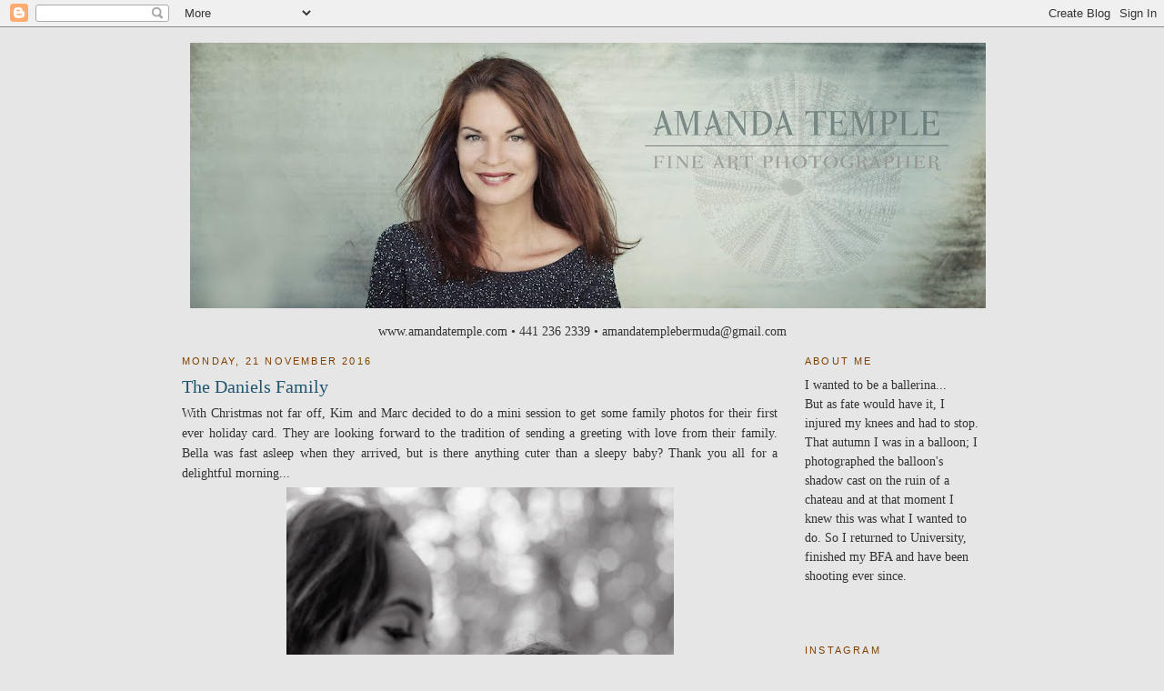

--- FILE ---
content_type: text/html; charset=UTF-8
request_url: https://amandatemplephotography.blogspot.com/2016/11/the-daniels-family.html
body_size: 23322
content:
<!DOCTYPE html>
<html dir='ltr' xmlns='http://www.w3.org/1999/xhtml' xmlns:b='http://www.google.com/2005/gml/b' xmlns:data='http://www.google.com/2005/gml/data' xmlns:expr='http://www.google.com/2005/gml/expr' xmlns:fb='https://www.facebook.com/2008/fbml'>
<head>
<link href='https://www.blogger.com/static/v1/widgets/2944754296-widget_css_bundle.css' rel='stylesheet' type='text/css'/>
<meta content='text/html; charset=UTF-8' http-equiv='Content-Type'/>
<meta content='blogger' name='generator'/>
<link href='https://amandatemplephotography.blogspot.com/favicon.ico' rel='icon' type='image/x-icon'/>
<link href='http://amandatemplephotography.blogspot.com/2016/11/the-daniels-family.html' rel='canonical'/>
<link rel="alternate" type="application/atom+xml" title="Bermuda Photographer - Amanda Temple - Atom" href="https://amandatemplephotography.blogspot.com/feeds/posts/default" />
<link rel="alternate" type="application/rss+xml" title="Bermuda Photographer - Amanda Temple - RSS" href="https://amandatemplephotography.blogspot.com/feeds/posts/default?alt=rss" />
<link rel="service.post" type="application/atom+xml" title="Bermuda Photographer - Amanda Temple - Atom" href="https://www.blogger.com/feeds/4200437019393152615/posts/default" />

<link rel="alternate" type="application/atom+xml" title="Bermuda Photographer - Amanda Temple - Atom" href="https://amandatemplephotography.blogspot.com/feeds/1106101485256196611/comments/default" />
<!--Can't find substitution for tag [blog.ieCssRetrofitLinks]-->
<link href='https://blogger.googleusercontent.com/img/b/R29vZ2xl/AVvXsEjF-t4t-6sJBTWXyCTUtabeSmzufjBS0czRzf5DIydc2eeGlHm2Jj68nkwv55VochbdPLvoTUwP5g2s9oAC-EL16uIH5nxHeGW3le2TmV3q6-3dCdUcZL8BzH_3hrwREwXOdv2fzVoHBbZR/s640/Bermuda+Portraits+017.jpg' rel='image_src'/>
<meta content='http://amandatemplephotography.blogspot.com/2016/11/the-daniels-family.html' property='og:url'/>
<meta content='The Daniels Family' property='og:title'/>
<meta content='A blog featuring Bermuda photographer Amanda Temple&#39;s portraits, weddings and fine art.' property='og:description'/>
<meta content='https://blogger.googleusercontent.com/img/b/R29vZ2xl/AVvXsEjF-t4t-6sJBTWXyCTUtabeSmzufjBS0czRzf5DIydc2eeGlHm2Jj68nkwv55VochbdPLvoTUwP5g2s9oAC-EL16uIH5nxHeGW3le2TmV3q6-3dCdUcZL8BzH_3hrwREwXOdv2fzVoHBbZR/w1200-h630-p-k-no-nu/Bermuda+Portraits+017.jpg' property='og:image'/>
<title>Bermuda Photographer - Amanda Temple: The Daniels Family</title>
<style id='page-skin-1' type='text/css'><!--
/*
-----------------------------------------------
Blogger Template Style
Name:     Minima
Designer: Douglas Bowman
URL:      www.stopdesign.com
Date:     26 Feb 2004
Updated by: Blogger Team
----------------------------------------------- */
/* Variable definitions
====================
<Variable name="bgcolor" description="Page Background Color"
type="color" default="#fff">
<Variable name="textcolor" description="Text Color"
type="color" default="#333">
<Variable name="linkcolor" description="Link Color"
type="color" default="#58a">
<Variable name="pagetitlecolor" description="Blog Title Color"
type="color" default="#666">
<Variable name="descriptioncolor" description="Blog Description Color"
type="color" default="#999">
<Variable name="titlecolor" description="Post Title Color"
type="color" default="#c60">
<Variable name="bordercolor" description="Border Color"
type="color" default="#ccc">
<Variable name="sidebarcolor" description="Sidebar Title Color"
type="color" default="#999">
<Variable name="sidebartextcolor" description="Sidebar Text Color"
type="color" default="#666">
<Variable name="visitedlinkcolor" description="Visited Link Color"
type="color" default="#999">
<Variable name="bodyfont" description="Text Font"
type="font" default="normal normal 100% Georgia, Serif">
<Variable name="headerfont" description="Sidebar Title Font"
type="font"
default="normal normal 78% 'Trebuchet MS',Trebuchet,Arial,Verdana,Sans-serif">
<Variable name="pagetitlefont" description="Blog Title Font"
type="font"
default="normal normal 200% Georgia, Serif">
<Variable name="descriptionfont" description="Blog Description Font"
type="font"
default="normal normal 78% 'Trebuchet MS', Trebuchet, Arial, Verdana, Sans-serif">
<Variable name="postfooterfont" description="Post Footer Font"
type="font"
default="normal normal 78% 'Trebuchet MS', Trebuchet, Arial, Verdana, Sans-serif">
<Variable name="startSide" description="Side where text starts in blog language"
type="automatic" default="left">
<Variable name="endSide" description="Side where text ends in blog language"
type="automatic" default="right">
*/
/* Use this with templates/template-twocol.html */
body {
background:#e6e6e6;
margin:0;
color:#333333;
font:x-small Georgia Serif;
font-size/* */:/**/small;
font-size: /**/small;
text-align: center;
}
a:link {
color:#2D6E89;
text-decoration:none;
}
a:visited {
color:#896f2d;
text-decoration:none;
}
a:hover {
color:#215670;
text-decoration:underline;
}
a img {
border-width:0;
}
/* Header
-----------------------------------------------
*/
#header-wrapper {
width:875px;
margin:0 auto 10px;
border:1px solid #e6e6e6;
}
#header-inner {
background-position: center;
margin-left: auto;
margin-right: auto;
}
#header {
margin: 5px;
border: 1px solid #e6e6e6;
text-align: center;
color:#666666;
}
#header h1 {
margin:5px 5px 0;
padding:15px 20px .25em;
line-height:1.2em;
text-transform:uppercase;
letter-spacing:.2em;
font: normal normal 200% Trebuchet, Trebuchet MS, Arial, sans-serif;
}
#header a {
color:#666666;
text-decoration:none;
}
#header a:hover {
color:#666666;
}
#header .description {
margin:0 5px 5px;
padding:0 20px 15px;
max-width:820px;
text-transform:uppercase;
letter-spacing:.2em;
line-height: 1.4em;
font: normal normal 78% 'Trebuchet MS', Trebuchet, Arial, Verdana, Sans-serif;
color: #999999;
}
#header img {
margin-left: auto;
margin-right: auto;
}
/* Outer-Wrapper
----------------------------------------------- */
#outer-wrapper {
width: 880px;
margin:0 auto;
padding:10px;
text-align:left;
font: normal normal 109% Times, serif;
}
#main-wrapper {
width: 655px;
float: left;
word-wrap: break-word; /* fix for long text breaking sidebar float in IE */
overflow: hidden;     /* fix for long non-text content breaking IE sidebar float */
}
#sidebar-wrapper {
width: 195px;
float: right;
word-wrap: break-word; /* fix for long text breaking sidebar float in IE */
overflow: hidden;      /* fix for long non-text content breaking IE sidebar float */
}
/* Headings
----------------------------------------------- */
h2 {
margin:1.5em 0 .75em;
font:normal normal 78% Trebuchet, Trebuchet MS, Arial, sans-serif;
line-height: 1.4em;
text-transform:uppercase;
letter-spacing:.2em;
color:#804000;
}
/* Posts
-----------------------------------------------
*/
h2.date-header {
margin:1.5em 0 .5em;
}
.post {
margin:.5em 0 1.5em;
border-bottom:1px dotted #e6e6e6;
padding-bottom:1.5em;
}
.post h3 {
margin:.25em 0 0;
padding:0 0 4px;
font-size:140%;
font-weight:normal;
line-height:1.4em;
color:#215670;
}
.post h3 a, .post h3 a:visited, .post h3 strong {
display:block;
text-decoration:none;
color:#215670;
font-weight:normal;
}
.post h3 strong, .post h3 a:hover {
color:#333333;
}
.post-body {
margin:0 0 .75em;
line-height:1.6em;
}
.post-body blockquote {
line-height:1.3em;
}
.post-footer {
margin: .75em 0;
color:#804000;
text-transform:uppercase;
letter-spacing:.1em;
font: normal normal 78% 'Trebuchet MS', Trebuchet, Arial, Verdana, Sans-serif;
line-height: 1.4em;
}
.comment-link {
margin-left:.6em;
}
.post img {
padding:4px;
border:1px solid #e6e6e6;
}
.post blockquote {
margin:1em 20px;
}
.post blockquote p {
margin:.75em 0;
}
/* Comments
----------------------------------------------- */
#comments h4 {
margin:1em 0;
font-weight: bold;
line-height: 1.4em;
text-transform:uppercase;
letter-spacing:.2em;
color: #804000;
}
#comments-block {
margin:1em 0 1.5em;
line-height:1.6em;
}
#comments-block .comment-author {
margin:.5em 0;
}
#comments-block .comment-body {
margin:.25em 0 0;
}
#comments-block .comment-footer {
margin:-.25em 0 2em;
line-height: 1.4em;
text-transform:uppercase;
letter-spacing:.1em;
}
#comments-block .comment-body p {
margin:0 0 .75em;
}
.deleted-comment {
font-style:italic;
color:gray;
}
#blog-pager-newer-link {
float: left;
}
#blog-pager-older-link {
float: right;
}
#blog-pager {
text-align: center;
}
.feed-links {
clear: both;
line-height: 2.5em;
}
/* Sidebar Content
----------------------------------------------- */
.sidebar {
color: #333333;
line-height: 1.5em;
}
.sidebar ul {
list-style:none;
margin:0 0 0;
padding:0 0 0;
}
.sidebar li {
margin:0;
padding-top:0;
padding-right:0;
padding-bottom:.25em;
padding-left:15px;
text-indent:-15px;
line-height:1.5em;
}
.sidebar .widget, .main .widget {
border-bottom:1px dotted #e6e6e6;
margin:0 0 1.5em;
padding:0 0 1.5em;
}
.main .Blog {
border-bottom-width: 0;
}
/* Profile
----------------------------------------------- */
.profile-img {
float: left;
margin-top: 0;
margin-right: 5px;
margin-bottom: 5px;
margin-left: 0;
padding: 4px;
border: 1px solid #e6e6e6;
}
.profile-data {
margin:0;
text-transform:uppercase;
letter-spacing:.1em;
font: normal normal 78% 'Trebuchet MS', Trebuchet, Arial, Verdana, Sans-serif;
color: #804000;
font-weight: bold;
line-height: 1.6em;
}
.profile-datablock {
margin:.5em 0 .5em;
}
.profile-textblock {
margin: 0.5em 0;
line-height: 1.6em;
}
.profile-link {
font: normal normal 78% 'Trebuchet MS', Trebuchet, Arial, Verdana, Sans-serif;
text-transform: uppercase;
letter-spacing: .1em;
}
/* Footer
----------------------------------------------- */
#footer {
width:660px;
clear:both;
margin:0 auto;
padding-top:15px;
line-height: 1.6em;
text-transform:uppercase;
letter-spacing:.1em;
text-align: center;
}

--></style>
<link href='https://www.blogger.com/dyn-css/authorization.css?targetBlogID=4200437019393152615&amp;zx=623517fc-ea23-46a6-865d-fe2c42727acd' media='none' onload='if(media!=&#39;all&#39;)media=&#39;all&#39;' rel='stylesheet'/><noscript><link href='https://www.blogger.com/dyn-css/authorization.css?targetBlogID=4200437019393152615&amp;zx=623517fc-ea23-46a6-865d-fe2c42727acd' rel='stylesheet'/></noscript>
<meta name='google-adsense-platform-account' content='ca-host-pub-1556223355139109'/>
<meta name='google-adsense-platform-domain' content='blogspot.com'/>

</head>
<body>
<div class='navbar section' id='navbar'><div class='widget Navbar' data-version='1' id='Navbar1'><script type="text/javascript">
    function setAttributeOnload(object, attribute, val) {
      if(window.addEventListener) {
        window.addEventListener('load',
          function(){ object[attribute] = val; }, false);
      } else {
        window.attachEvent('onload', function(){ object[attribute] = val; });
      }
    }
  </script>
<div id="navbar-iframe-container"></div>
<script type="text/javascript" src="https://apis.google.com/js/platform.js"></script>
<script type="text/javascript">
      gapi.load("gapi.iframes:gapi.iframes.style.bubble", function() {
        if (gapi.iframes && gapi.iframes.getContext) {
          gapi.iframes.getContext().openChild({
              url: 'https://www.blogger.com/navbar/4200437019393152615?po\x3d1106101485256196611\x26origin\x3dhttps://amandatemplephotography.blogspot.com',
              where: document.getElementById("navbar-iframe-container"),
              id: "navbar-iframe"
          });
        }
      });
    </script><script type="text/javascript">
(function() {
var script = document.createElement('script');
script.type = 'text/javascript';
script.src = '//pagead2.googlesyndication.com/pagead/js/google_top_exp.js';
var head = document.getElementsByTagName('head')[0];
if (head) {
head.appendChild(script);
}})();
</script>
</div></div>
<div id='outer-wrapper'><div id='wrap2'>
<!-- skip links for text browsers -->
<span id='skiplinks' style='display:none;'>
<a href='#main'>skip to main </a> |
      <a href='#sidebar'>skip to sidebar</a>
</span>
<div id='header-wrapper'>
<div class='header section' id='header'><div class='widget Header' data-version='1' id='Header1'>
<div id='header-inner'>
<a href='https://amandatemplephotography.blogspot.com/' style='display: block'>
<img alt='Bermuda Photographer - Amanda Temple' height='292px; ' id='Header1_headerimg' src='https://blogger.googleusercontent.com/img/b/R29vZ2xl/AVvXsEjr6qIQTW-IaLrnvWh5a2udzcEzZukFwZOuRkLxihuGofKEw6U2rAwCnkjfEU5c197TLqmxk4M5fCk-Bn9jnrm8bfUusBBf12_vbBM8liSK9PkUTSDfZ_9hr17ephCqLUOSeyX0OXE7_HA/s875/Amanda+Temple+Blog+Banner.jpg' style='display: block' width='875px; '/>
</a>
</div>
</div></div>
</div>
<div id='content-wrapper'>
<div id='crosscol-wrapper' style='text-align:center'>
<div class='crosscol section' id='crosscol'><div class='widget Text' data-version='1' id='Text5'>
<div class='widget-content'>
<span style="font-family:&quot;;">www.amandatemple.com  &#8226;  441 236 2339  &#8226;  </span><span style="font-family:&quot;;">amandatemplebermuda@gmail.com</span>
</div>
<div class='clear'></div>
</div></div>
</div>
<div id='main-wrapper'>
<div class='main section' id='main'><div class='widget Blog' data-version='1' id='Blog1'>
<div class='blog-posts hfeed'>

          <div class="date-outer">
        
<h2 class='date-header'><span>Monday, 21 November 2016</span></h2>

          <div class="date-posts">
        
<div class='post-outer'>
<div class='post hentry'>
<a name='1106101485256196611'></a>
<h3 class='post-title entry-title'>
<a href='https://amandatemplephotography.blogspot.com/2016/11/the-daniels-family.html'>The Daniels Family</a>
</h3>
<div class='post-header-line-1'></div>
<div class='post-body entry-content'>
<div style="text-align: justify;">
With Christmas not far off, Kim and Marc decided to do a mini session to get some family photos for their first ever holiday card. They are looking forward to the tradition of sending a greeting with love from their family. Bella was fast asleep when they arrived, but is there anything cuter than a sleepy baby? Thank you all for a delightful morning...</div>
<div class="separator" style="clear: both; text-align: center;">
<a href="https://blogger.googleusercontent.com/img/b/R29vZ2xl/AVvXsEjF-t4t-6sJBTWXyCTUtabeSmzufjBS0czRzf5DIydc2eeGlHm2Jj68nkwv55VochbdPLvoTUwP5g2s9oAC-EL16uIH5nxHeGW3le2TmV3q6-3dCdUcZL8BzH_3hrwREwXOdv2fzVoHBbZR/s1600/Bermuda+Portraits+017.jpg" imageanchor="1" style="margin-left: 1em; margin-right: 1em;"><img border="0" height="640" src="https://blogger.googleusercontent.com/img/b/R29vZ2xl/AVvXsEjF-t4t-6sJBTWXyCTUtabeSmzufjBS0czRzf5DIydc2eeGlHm2Jj68nkwv55VochbdPLvoTUwP5g2s9oAC-EL16uIH5nxHeGW3le2TmV3q6-3dCdUcZL8BzH_3hrwREwXOdv2fzVoHBbZR/s640/Bermuda+Portraits+017.jpg" width="426" /></a></div>
<br />
<div class="separator" style="clear: both; text-align: center;">
<a href="https://blogger.googleusercontent.com/img/b/R29vZ2xl/AVvXsEgnLVXCnFY5GPGVuDGWP9tx1FiYHmbjHsltCp84OqsZqtlKf8KoRmwtbhQy8bZq3QjpFl6jej5zCo9fWKT6nBFsjoMuyth8LL5LpTTfx20rpysvWBFXL7mSZTZZz2hXQsRk4q7susJyypBV/s1600/Bermuda+Portraits+018.jpg" imageanchor="1" style="margin-left: 1em; margin-right: 1em;"><img border="0" height="640" src="https://blogger.googleusercontent.com/img/b/R29vZ2xl/AVvXsEgnLVXCnFY5GPGVuDGWP9tx1FiYHmbjHsltCp84OqsZqtlKf8KoRmwtbhQy8bZq3QjpFl6jej5zCo9fWKT6nBFsjoMuyth8LL5LpTTfx20rpysvWBFXL7mSZTZZz2hXQsRk4q7susJyypBV/s640/Bermuda+Portraits+018.jpg" width="426" /></a></div>
<br />
<div class="separator" style="clear: both; text-align: center;">
<a href="https://blogger.googleusercontent.com/img/b/R29vZ2xl/AVvXsEgttYxckqrmG6wCAu9XyZP-tUTncSmSX4wyv4vs1G54hwHy1-M21y5Fnb1F-YhF30h7f78gO0t2O7ZUT98gcw_uAGeDQG1zeu_uK7LfO1DP6Ai0GdhuSxTamoIsx8NSxiFKZgQj4nQXgUtW/s1600/Bermuda+Portraits+019.jpg" imageanchor="1" style="margin-left: 1em; margin-right: 1em;"><img border="0" height="426" src="https://blogger.googleusercontent.com/img/b/R29vZ2xl/AVvXsEgttYxckqrmG6wCAu9XyZP-tUTncSmSX4wyv4vs1G54hwHy1-M21y5Fnb1F-YhF30h7f78gO0t2O7ZUT98gcw_uAGeDQG1zeu_uK7LfO1DP6Ai0GdhuSxTamoIsx8NSxiFKZgQj4nQXgUtW/s640/Bermuda+Portraits+019.jpg" width="640" /></a></div>
<br />
<div class="separator" style="clear: both; text-align: center;">
<a href="https://blogger.googleusercontent.com/img/b/R29vZ2xl/AVvXsEh2WFco6ab1nqJUFcRxmfeleWd1RO7pb-L1zo1aAelOx1mMlsyHEe82ebpnJoFja-ZxFw5O2AZ5xONFJM5XPJqVE7upzLc5Xn3Ora-G2uSGaIjA7PYDxxpEzUOkqcf3lu-X8oT_dvj2szzx/s1600/Bermuda+Portraits+020.jpg" imageanchor="1" style="margin-left: 1em; margin-right: 1em;"><img border="0" height="640" src="https://blogger.googleusercontent.com/img/b/R29vZ2xl/AVvXsEh2WFco6ab1nqJUFcRxmfeleWd1RO7pb-L1zo1aAelOx1mMlsyHEe82ebpnJoFja-ZxFw5O2AZ5xONFJM5XPJqVE7upzLc5Xn3Ora-G2uSGaIjA7PYDxxpEzUOkqcf3lu-X8oT_dvj2szzx/s640/Bermuda+Portraits+020.jpg" width="426" /></a></div>
<br />
<div class="separator" style="clear: both; text-align: center;">
<a href="https://blogger.googleusercontent.com/img/b/R29vZ2xl/AVvXsEilJgqUQg_zNKiOyPZZxIRlQ2C_SYGlkAAvI3NXlzC7Qz8F7g1k69JoXln09x8fa_2D09s3J7v81KAnWDlNx6o5sRkZKeJnmh1WYU-5i-ILP6hohlmqCt-QXf-FIN8ZN3JmVhmflifwmHDw/s1600/Bermuda+Portraits+021.jpg" imageanchor="1" style="margin-left: 1em; margin-right: 1em;"><img border="0" height="640" src="https://blogger.googleusercontent.com/img/b/R29vZ2xl/AVvXsEilJgqUQg_zNKiOyPZZxIRlQ2C_SYGlkAAvI3NXlzC7Qz8F7g1k69JoXln09x8fa_2D09s3J7v81KAnWDlNx6o5sRkZKeJnmh1WYU-5i-ILP6hohlmqCt-QXf-FIN8ZN3JmVhmflifwmHDw/s640/Bermuda+Portraits+021.jpg" width="426" /></a></div>
<br />
<div class="separator" style="clear: both; text-align: center;">
<a href="https://blogger.googleusercontent.com/img/b/R29vZ2xl/AVvXsEjwJ9s6bTuqhg09Ne7nK_htji4u_9uWZJyWqHwGqJQbJuk9b1HgYYl4U99JBtcAlqGuAD88Pza5MgRRSe4r7dVxxc4V1EwfmFwTe7EeyyuGbqidGkmcJDQXUCk7QVeMTIcIbCbKFzQLS4Ty/s1600/Bermuda+Portraits+022.jpg" imageanchor="1" style="margin-left: 1em; margin-right: 1em;"><img border="0" height="640" src="https://blogger.googleusercontent.com/img/b/R29vZ2xl/AVvXsEjwJ9s6bTuqhg09Ne7nK_htji4u_9uWZJyWqHwGqJQbJuk9b1HgYYl4U99JBtcAlqGuAD88Pza5MgRRSe4r7dVxxc4V1EwfmFwTe7EeyyuGbqidGkmcJDQXUCk7QVeMTIcIbCbKFzQLS4Ty/s640/Bermuda+Portraits+022.jpg" width="426" /></a></div>
<br />
<div class="separator" style="clear: both; text-align: center;">
<a href="https://blogger.googleusercontent.com/img/b/R29vZ2xl/AVvXsEiNL278RdPdlx00RzzgRHqwW93M8TKVDK2PVyeOQ0f7W21J3SUMpZLugou_RpGCOSMMfVHrvijVdTS1q1wScXVmFWQ_60AZh83soBDBIR74WI6NyYUMznQRk0rIQko3f3i24WVayw31GGgC/s1600/Bermuda+Portraits+023.jpg" imageanchor="1" style="margin-left: 1em; margin-right: 1em;"><img border="0" height="426" src="https://blogger.googleusercontent.com/img/b/R29vZ2xl/AVvXsEiNL278RdPdlx00RzzgRHqwW93M8TKVDK2PVyeOQ0f7W21J3SUMpZLugou_RpGCOSMMfVHrvijVdTS1q1wScXVmFWQ_60AZh83soBDBIR74WI6NyYUMznQRk0rIQko3f3i24WVayw31GGgC/s640/Bermuda+Portraits+023.jpg" width="640" /></a></div>
<br />
<div class="separator" style="clear: both; text-align: center;">
<a href="https://blogger.googleusercontent.com/img/b/R29vZ2xl/AVvXsEjGxXI1cNItKo0i6uUNEWeBhlABZuCZEVXgkKyWGBsyh87K67BzcS3NT8RL2N7EV8IiyqzDD3WW7P8ZtS1cVQyEL6xrTXt0xeeb95WffxNkRlUbipWC0KOcu2Y2j3_D3MEXUaVxHdDoVeGR/s1600/Bermuda+Portraits+024.jpg" imageanchor="1" style="margin-left: 1em; margin-right: 1em;"><img border="0" height="640" src="https://blogger.googleusercontent.com/img/b/R29vZ2xl/AVvXsEjGxXI1cNItKo0i6uUNEWeBhlABZuCZEVXgkKyWGBsyh87K67BzcS3NT8RL2N7EV8IiyqzDD3WW7P8ZtS1cVQyEL6xrTXt0xeeb95WffxNkRlUbipWC0KOcu2Y2j3_D3MEXUaVxHdDoVeGR/s640/Bermuda+Portraits+024.jpg" width="426" /></a></div>
<br />
<div class="separator" style="clear: both; text-align: center;">
<a href="https://blogger.googleusercontent.com/img/b/R29vZ2xl/AVvXsEhsUqOYNOBc_5xFdzFoxDB63GmLOiH46upnoXgLSa8cEzOHutQNCbf2st3-ciFUK9kd-8hVcd46noe0gYfqRLr6QGJM_XeLvtvLwytI76j6jR6Bwuwh2Bo8GV-VQQvJcbjcZidT4x8Obt8J/s1600/Bermuda+Portraits+025.jpg" imageanchor="1" style="margin-left: 1em; margin-right: 1em;"><img border="0" height="640" src="https://blogger.googleusercontent.com/img/b/R29vZ2xl/AVvXsEhsUqOYNOBc_5xFdzFoxDB63GmLOiH46upnoXgLSa8cEzOHutQNCbf2st3-ciFUK9kd-8hVcd46noe0gYfqRLr6QGJM_XeLvtvLwytI76j6jR6Bwuwh2Bo8GV-VQQvJcbjcZidT4x8Obt8J/s640/Bermuda+Portraits+025.jpg" width="426" /></a></div>
<br />
<div class="separator" style="clear: both; text-align: center;">
<a href="https://blogger.googleusercontent.com/img/b/R29vZ2xl/AVvXsEjsDMeLTIMoh9rHDa_I6QdMltK9PjDtzwRO5TAOeoIAPMnTKP9Cipj4ueHgYE2KE-FPle3WaUsLzCKWdm4E01N1-1iCB42LLSEVjLvGfVoanFTufxazgpn1E-3gg41yciOfHl2QbyLMASBb/s1600/Bermuda+Portraits+026.jpg" imageanchor="1" style="margin-left: 1em; margin-right: 1em;"><img border="0" height="640" src="https://blogger.googleusercontent.com/img/b/R29vZ2xl/AVvXsEjsDMeLTIMoh9rHDa_I6QdMltK9PjDtzwRO5TAOeoIAPMnTKP9Cipj4ueHgYE2KE-FPle3WaUsLzCKWdm4E01N1-1iCB42LLSEVjLvGfVoanFTufxazgpn1E-3gg41yciOfHl2QbyLMASBb/s640/Bermuda+Portraits+026.jpg" width="426" /></a></div>
<br />
<div class="separator" style="clear: both; text-align: center;">
<a href="https://blogger.googleusercontent.com/img/b/R29vZ2xl/AVvXsEj_RDheEMkSnn3Mn2_3LUlqy2RqUtf6IEPTlZ5hhTyGUgrOY37STW-z-hHsR1gCqLcG-nqfblpL0grve73baXenNg3CzLIp_FAcb-JU9Qe4jqQRlomDEDWBpkOSP13gZK9qqghRvRWyMRQL/s1600/Bermuda+Portraits+027.jpg" imageanchor="1" style="margin-left: 1em; margin-right: 1em;"><img border="0" height="640" src="https://blogger.googleusercontent.com/img/b/R29vZ2xl/AVvXsEj_RDheEMkSnn3Mn2_3LUlqy2RqUtf6IEPTlZ5hhTyGUgrOY37STW-z-hHsR1gCqLcG-nqfblpL0grve73baXenNg3CzLIp_FAcb-JU9Qe4jqQRlomDEDWBpkOSP13gZK9qqghRvRWyMRQL/s640/Bermuda+Portraits+027.jpg" width="426" /></a></div>
<br />
<div class="separator" style="clear: both; text-align: center;">
<a href="https://blogger.googleusercontent.com/img/b/R29vZ2xl/AVvXsEhEG7ijXji_X2SnQu47QaZfrI7pEU2rsqVe1QkW4oCQtOW8G0b10KBR0RlURnwgN2PuVpIXB9Zg-lboQsIFXO8jhlTxQPybDemz6mrgqGRL4VArYMBoAuq-NRoQvi1ZlkBVysydn7mD91e6/s1600/Bermuda+Portraits+028.jpg" imageanchor="1" style="margin-left: 1em; margin-right: 1em;"><img border="0" height="426" src="https://blogger.googleusercontent.com/img/b/R29vZ2xl/AVvXsEhEG7ijXji_X2SnQu47QaZfrI7pEU2rsqVe1QkW4oCQtOW8G0b10KBR0RlURnwgN2PuVpIXB9Zg-lboQsIFXO8jhlTxQPybDemz6mrgqGRL4VArYMBoAuq-NRoQvi1ZlkBVysydn7mD91e6/s640/Bermuda+Portraits+028.jpg" width="640" /></a></div>
<br />
<div class="separator" style="clear: both; text-align: center;">
<a href="https://blogger.googleusercontent.com/img/b/R29vZ2xl/AVvXsEgDsJSNIdwYKyyrNdgSmisDB3w-Snnh8rnGAXlRV-LFahkknnsCmdEtZr2JPb0fzIGNQ9tDEj5Ms54J4x8ds4x90n2HmoaF8Y7f8GzgWw0EHD9iBuE0bDhghOyT0TTl0ihiBy7ODC4jH2Gt/s1600/Bermuda+Portraits+029.jpg" imageanchor="1" style="margin-left: 1em; margin-right: 1em;"><img border="0" height="426" src="https://blogger.googleusercontent.com/img/b/R29vZ2xl/AVvXsEgDsJSNIdwYKyyrNdgSmisDB3w-Snnh8rnGAXlRV-LFahkknnsCmdEtZr2JPb0fzIGNQ9tDEj5Ms54J4x8ds4x90n2HmoaF8Y7f8GzgWw0EHD9iBuE0bDhghOyT0TTl0ihiBy7ODC4jH2Gt/s640/Bermuda+Portraits+029.jpg" width="640" /></a></div>
<br />
<div class="separator" style="clear: both; text-align: center;">
<a href="https://blogger.googleusercontent.com/img/b/R29vZ2xl/AVvXsEjJQsc2w8vhDk3ZGCgiIQ4o_5zeUCjDaT6zE_L_uHp-UXaY9MeBHXxIzFWSh5FNE8s4BFIS2wLDxExH4RAjsXj11IhiCGz-5pxYE8AcY9RADaT8sLv4BAppLlS-rBnhpw5BO5v89rJySXSG/s1600/Bermuda+Portraits+030.jpg" imageanchor="1" style="margin-left: 1em; margin-right: 1em;"><img border="0" height="426" src="https://blogger.googleusercontent.com/img/b/R29vZ2xl/AVvXsEjJQsc2w8vhDk3ZGCgiIQ4o_5zeUCjDaT6zE_L_uHp-UXaY9MeBHXxIzFWSh5FNE8s4BFIS2wLDxExH4RAjsXj11IhiCGz-5pxYE8AcY9RADaT8sLv4BAppLlS-rBnhpw5BO5v89rJySXSG/s640/Bermuda+Portraits+030.jpg" width="640" /></a></div>
<br />
<div class="separator" style="clear: both; text-align: center;">
<a href="https://blogger.googleusercontent.com/img/b/R29vZ2xl/AVvXsEh59f_rIRtGm2SGJvtp0P2ZU5Ufo68u4EpDk0HRIhTr67jmbNH_9KxDzwcbUkVwcfEdYb4m5IZHBP7-95znAd0PBCLV5lLDB0t8YrRqx0GgV3pdptV6F_Da2FvnBI4jF7Fk7JEpK16l43yl/s1600/Bermuda+Portraits+031.jpg" imageanchor="1" style="margin-left: 1em; margin-right: 1em;"><img border="0" height="426" src="https://blogger.googleusercontent.com/img/b/R29vZ2xl/AVvXsEh59f_rIRtGm2SGJvtp0P2ZU5Ufo68u4EpDk0HRIhTr67jmbNH_9KxDzwcbUkVwcfEdYb4m5IZHBP7-95znAd0PBCLV5lLDB0t8YrRqx0GgV3pdptV6F_Da2FvnBI4jF7Fk7JEpK16l43yl/s640/Bermuda+Portraits+031.jpg" width="640" /></a></div>
<br />
<div class="separator" style="clear: both; text-align: center;">
<a href="https://blogger.googleusercontent.com/img/b/R29vZ2xl/AVvXsEiGs2Bs6RfNOt-_zmhz56ZKd_SEAjFot35sb9Q5rGRNUFoiiLnik8RKR6YwV4Lrb-YvZhrIIQmhHUOVaR6MFygTeeI1USIqNKp8PUb9HTI2VPvNJ3jzVZRMESRAFdn9bXJqVFVsCLLSiuR_/s1600/Bermuda+Portraits+032.jpg" imageanchor="1" style="margin-left: 1em; margin-right: 1em;"><img border="0" height="426" src="https://blogger.googleusercontent.com/img/b/R29vZ2xl/AVvXsEiGs2Bs6RfNOt-_zmhz56ZKd_SEAjFot35sb9Q5rGRNUFoiiLnik8RKR6YwV4Lrb-YvZhrIIQmhHUOVaR6MFygTeeI1USIqNKp8PUb9HTI2VPvNJ3jzVZRMESRAFdn9bXJqVFVsCLLSiuR_/s640/Bermuda+Portraits+032.jpg" width="640" /></a></div>
<br />
<div class="separator" style="clear: both; text-align: center;">
<a href="https://blogger.googleusercontent.com/img/b/R29vZ2xl/AVvXsEj6mT1wCIz5ofwOwlP7U2W1wwDwGJD04swXKOrwvonnyiisNMWqd5e5Efw3Y5oJNmb-axWZah-JDWdVvMjbBZ72SQUx-yjYDaM_VgiYsSElm8MsMooqhfHw-5hCVenYQ2DoP_68iaJHkpCK/s1600/Bermuda+Portraits+033.jpg" imageanchor="1" style="margin-left: 1em; margin-right: 1em;"><img border="0" height="426" src="https://blogger.googleusercontent.com/img/b/R29vZ2xl/AVvXsEj6mT1wCIz5ofwOwlP7U2W1wwDwGJD04swXKOrwvonnyiisNMWqd5e5Efw3Y5oJNmb-axWZah-JDWdVvMjbBZ72SQUx-yjYDaM_VgiYsSElm8MsMooqhfHw-5hCVenYQ2DoP_68iaJHkpCK/s640/Bermuda+Portraits+033.jpg" width="640" /></a></div>
<br />
<div class="separator" style="clear: both; text-align: center;">
<a href="https://blogger.googleusercontent.com/img/b/R29vZ2xl/AVvXsEhpSy2uJmfcqAJ47wb38YV13nugBHxcDB-g4389P_I4lqfSSH0wLtwiq8HyrTiX0TiynoF4v-icGNeJfq-JfJpVFNPUUAJn8MsUlqoOCk2lZ2Eq10qMo2-FPlI-3gAdwn0-j7lWlsWFaFBh/s1600/Bermuda+Portraits+034.jpg" imageanchor="1" style="margin-left: 1em; margin-right: 1em;"><img border="0" height="426" src="https://blogger.googleusercontent.com/img/b/R29vZ2xl/AVvXsEhpSy2uJmfcqAJ47wb38YV13nugBHxcDB-g4389P_I4lqfSSH0wLtwiq8HyrTiX0TiynoF4v-icGNeJfq-JfJpVFNPUUAJn8MsUlqoOCk2lZ2Eq10qMo2-FPlI-3gAdwn0-j7lWlsWFaFBh/s640/Bermuda+Portraits+034.jpg" width="640" /></a></div>
<br />
<div class="separator" style="clear: both; text-align: center;">
<a href="https://blogger.googleusercontent.com/img/b/R29vZ2xl/AVvXsEjjnY5aeCnMpcijCXSpou0vPsLcbZ_Oh01sFTDG3_D0iPdN9QFY4fWO50WC31pFAZa8tVusQlvCvgA6EdCgOQgvbpYcKv14G5d5SfSluQkVx3lJNgdCxdW6ZevMmM4i5s8uXCMgWPotPofB/s1600/Bermuda+Portraits+035.jpg" imageanchor="1" style="margin-left: 1em; margin-right: 1em;"><img border="0" height="640" src="https://blogger.googleusercontent.com/img/b/R29vZ2xl/AVvXsEjjnY5aeCnMpcijCXSpou0vPsLcbZ_Oh01sFTDG3_D0iPdN9QFY4fWO50WC31pFAZa8tVusQlvCvgA6EdCgOQgvbpYcKv14G5d5SfSluQkVx3lJNgdCxdW6ZevMmM4i5s8uXCMgWPotPofB/s640/Bermuda+Portraits+035.jpg" width="426" /></a></div>
<br />
<div class="separator" style="clear: both; text-align: center;">
<a href="https://blogger.googleusercontent.com/img/b/R29vZ2xl/AVvXsEgWJ7282Azq13OTzzkMtKP2qC0LBDM9tpWTzp6jaE_E4ax17hBFuCpscKzO-W68gAERxkvJzsMkDZ-y_oDAOT3q4QyDN3WpbCDHF51-CjAg6lde55dNuPYkWGlA_3iL_nipVKZskIX8sH_4/s1600/Bermuda+Portraits+036.jpg" imageanchor="1" style="margin-left: 1em; margin-right: 1em;"><img border="0" height="426" src="https://blogger.googleusercontent.com/img/b/R29vZ2xl/AVvXsEgWJ7282Azq13OTzzkMtKP2qC0LBDM9tpWTzp6jaE_E4ax17hBFuCpscKzO-W68gAERxkvJzsMkDZ-y_oDAOT3q4QyDN3WpbCDHF51-CjAg6lde55dNuPYkWGlA_3iL_nipVKZskIX8sH_4/s640/Bermuda+Portraits+036.jpg" width="640" /></a></div>
<br />
<div class="separator" style="clear: both; text-align: center;">
<a href="https://blogger.googleusercontent.com/img/b/R29vZ2xl/AVvXsEiyTlmH3Ubre7kcadxk0rhZ-cI-pS9vJpJeGepcPw7CmBWocimYUZ0nTnnANdmhNFrBZ30UnrS5NRzBtM4MDpLO6fca_90xC0XCgtYYoJ4NEaVLzu9J4FBN2oD0eqDd3OQdJyriHlZQh8su/s1600/Bermuda+Portraits+037.jpg" imageanchor="1" style="margin-left: 1em; margin-right: 1em;"><img border="0" height="640" src="https://blogger.googleusercontent.com/img/b/R29vZ2xl/AVvXsEiyTlmH3Ubre7kcadxk0rhZ-cI-pS9vJpJeGepcPw7CmBWocimYUZ0nTnnANdmhNFrBZ30UnrS5NRzBtM4MDpLO6fca_90xC0XCgtYYoJ4NEaVLzu9J4FBN2oD0eqDd3OQdJyriHlZQh8su/s640/Bermuda+Portraits+037.jpg" width="426" /></a></div>
<br />
<div>
<script>(function(d){
  var js, id = 'facebook-jssdk'; if (d.getElementById(id)) {return;}
  js = d.createElement('script'); js.id = id; js.async = true;
  js.src = "//connect.facebook.net/en_US/all.js#xfbml=1";
  d.getElementsByTagName('head')[0].appendChild(js);
}(document));</script>
<fb:like action='like' colorscheme='light' font='arial' href='http://amandatemplephotography.blogspot.com/2016/11/the-daniels-family.html' layout='standard' send='true' show_faces='false'></fb:like>
</div>
<div style='clear: both;'></div>
</div>
<div class='post-footer'>
<div class='post-footer-line post-footer-line-1'><span class='post-author vcard'>
Posted by
<span class='fn'>Amanda Temple</span>
</span>
<span class='post-timestamp'>
at
<a class='timestamp-link' href='https://amandatemplephotography.blogspot.com/2016/11/the-daniels-family.html' rel='bookmark' title='permanent link'><abbr class='published' title='2016-11-21T22:21:00-04:00'>22:21</abbr></a>
</span>
<span class='post-comment-link'>
</span>
<span class='post-icons'>
<span class='item-action'>
<a href='https://www.blogger.com/email-post/4200437019393152615/1106101485256196611' title='Email Post'>
<img alt="" class="icon-action" height="13" src="//www.blogger.com/img/icon18_email.gif" width="18">
</a>
</span>
<span class='item-control blog-admin pid-495714360'>
<a href='https://www.blogger.com/post-edit.g?blogID=4200437019393152615&postID=1106101485256196611&from=pencil' title='Edit Post'>
<img alt='' class='icon-action' height='18' src='https://resources.blogblog.com/img/icon18_edit_allbkg.gif' width='18'/>
</a>
</span>
</span>
</div>
<div class='post-footer-line post-footer-line-2'><span class='post-labels'>
Labels:
<a href='https://amandatemplephotography.blogspot.com/search/label/Family%20Portraits' rel='tag'>Family Portraits</a>,
<a href='https://amandatemplephotography.blogspot.com/search/label/Mini%20Sessions' rel='tag'>Mini Sessions</a>,
<a href='https://amandatemplephotography.blogspot.com/search/label/Stonehole%20Bay' rel='tag'>Stonehole Bay</a>
</span>
</div>
<div class='post-footer-line post-footer-line-3'></div>
</div>
</div>
<div class='comments' id='comments'>
<a name='comments'></a>
<h4>No comments:</h4>
<div id='Blog1_comments-block-wrapper'>
<dl class='avatar-comment-indent' id='comments-block'>
</dl>
</div>
<p class='comment-footer'>
<div class='comment-form'>
<a name='comment-form'></a>
<h4 id='comment-post-message'>Post a Comment</h4>
<p>
</p>
<a href='https://www.blogger.com/comment/frame/4200437019393152615?po=1106101485256196611&hl=en-GB&saa=85391&origin=https://amandatemplephotography.blogspot.com' id='comment-editor-src'></a>
<iframe allowtransparency='true' class='blogger-iframe-colorize blogger-comment-from-post' frameborder='0' height='410px' id='comment-editor' name='comment-editor' src='' width='100%'></iframe>
<script src='https://www.blogger.com/static/v1/jsbin/2830521187-comment_from_post_iframe.js' type='text/javascript'></script>
<script type='text/javascript'>
      BLOG_CMT_createIframe('https://www.blogger.com/rpc_relay.html');
    </script>
</div>
</p>
</div>
</div>

        </div></div>
      
</div>
<div class='blog-pager' id='blog-pager'>
<span id='blog-pager-newer-link'>
<a class='blog-pager-newer-link' href='https://amandatemplephotography.blogspot.com/2016/11/the-vevers-family.html' id='Blog1_blog-pager-newer-link' title='Newer Post'>Newer Post</a>
</span>
<span id='blog-pager-older-link'>
<a class='blog-pager-older-link' href='https://amandatemplephotography.blogspot.com/2016/11/the-bearden-family.html' id='Blog1_blog-pager-older-link' title='Older Post'>Older Post</a>
</span>
<a class='home-link' href='https://amandatemplephotography.blogspot.com/'>Home</a>
</div>
<div class='clear'></div>
<div class='post-feeds'>
<div class='feed-links'>
Subscribe to:
<a class='feed-link' href='https://amandatemplephotography.blogspot.com/feeds/1106101485256196611/comments/default' target='_blank' type='application/atom+xml'>Post Comments (Atom)</a>
</div>
</div>
</div><div class='widget HTML' data-version='1' id='HTML2'><script>
var linkwithin_site_id = 580999;
</script>
<script src="//www.linkwithin.com/widget.js"></script>
<a href="http://www.linkwithin.com/"><img src="https://lh3.googleusercontent.com/blogger_img_proxy/AEn0k_thcNwmtzhKBEMWoCvuFEOX0-DPWpaIGm0FJZj6BmZ3_Sgm7oYcyrCQNPM5lhwmEjnX8Uxudl92bNEbeTzmqi7EUW63di6F=s0-d" alt="Related Posts Plugin for WordPress, Blogger..." style="border: 0"></a></div></div>
</div>
<div id='sidebar-wrapper'>
<div class='sidebar section' id='sidebar'><div class='widget Text' data-version='1' id='Text4'>
<h2 class='title'>ABOUT ME</h2>
<div class='widget-content'>
I wanted to be a ballerina...<br />But as fate would have it, I injured my knees and had to stop. That autumn I was in a balloon; I photographed the balloon's shadow cast on the ruin of a chateau and at that moment I knew this was what I wanted to do. So I returned to University, finished my BFA and have been shooting ever since.<div><br /></div>
</div>
<div class='clear'></div>
</div><div class='widget Image' data-version='1' id='Image11'>
<h2>INSTAGRAM</h2>
<div class='widget-content'>
<a href='https://instagram.com/eikonagallery/'>
<img alt='INSTAGRAM' height='195' id='Image11_img' src='https://blogger.googleusercontent.com/img/b/R29vZ2xl/AVvXsEiSUytoRP30JhwenCAJqrRbWBuTZ4Woify7AsWS52w7EB-slxcwGtLL7YyidtbgRJ-THktXcVw4phkqZsFPzSTHuxWM3bW6Gw7xkWjOFIZHz78qNp_B-qwEYzzihvcLLkKaHaRtrudP8GBo/s195/Screen+Shot+2013-10-24+at+2.50.07+PM.png' width='158'/>
</a>
<br/>
<span class='caption'>I adore Instagram and have several accounts.</span>
</div>
<div class='clear'></div>
</div><div class='widget Image' data-version='1' id='Image10'>
<h2>PINTEREST</h2>
<div class='widget-content'>
<a href='https://www.pinterest.com/amandabtemple/'>
<img alt='PINTEREST' height='233' id='Image10_img' src='https://blogger.googleusercontent.com/img/b/R29vZ2xl/AVvXsEjEkkW-RDxBRHK-vnKtpuPZKyGqF9uA71M7AHg9VTqZ8tdo_sEegB1KaEN_1STjYnyyNUL9pI32oC_eM_ndcwjzLQh2wVX7UXWUTeJtFHcafBfCgjoHSP3dUaj_o2nN2L5oxEcQdVhEpmH7/s1600/Screen+Shot+2013-10-24+at+2.41.08+PM.png' width='195'/>
</a>
<br/>
</div>
<div class='clear'></div>
</div><div class='widget Image' data-version='1' id='Image6'>
<h2>MY FACEBOOK PAGE</h2>
<div class='widget-content'>
<a href='http://www.facebook.com/?ref=home#!/pages/Amanda-Temple-Photography/182322918458291'>
<img alt='MY FACEBOOK PAGE' height='150' id='Image6_img' src='https://blogger.googleusercontent.com/img/b/R29vZ2xl/AVvXsEgXYTQqlYgfn66pagxY9B4yKutAJH0ZlVT_Sq4GFjUXOJ8FXwh2blMzhS0c7lNDGDX8EWwAtt1tyBJXAST7NFzITDDBY06idzZ0U1E42nYnBHeZfTzA7LKWebz9GC_mg5lRSFZe_vkcuv-N/s150/ABT+Orchid+01a.jpg' width='150'/>
</a>
<br/>
<span class='caption'>For more of my favourite images from the past and present and other wee morsels...</span>
</div>
<div class='clear'></div>
</div><div class='widget Text' data-version='1' id='Text1'>
<h2 class='title'>WHAT TO WEAR</h2>
<div class='widget-content'>
Essentially you can wear whatever you like, but here are a few ideas...<br />&#8226; White is not great - with digital it often gets blasted out.<br />&#8226; Wear your favourite colours and those that suit you best - that bring out the colour of your eyes.<br />&#8226; Wear bright, fun, happy clothes, but in a group keep it simple. You don't all have to match, but too many different colours and patterns gets messy and distracting.<br />&#8226; Props are a must! Be it a fabulous hat or your child's favourite toy or a costume they won't take off. These little details are what make you unique and your session more fun.<br /><br />
</div>
<div class='clear'></div>
</div><div class='widget Image' data-version='1' id='Image3'>
<h2>MY BOOK - TAPESTRY OF TALES</h2>
<div class='widget-content'>
<a href='https://tapestryoftales.com/'>
<img alt='MY BOOK - TAPESTRY OF TALES' height='195' id='Image3_img' src='https://blogger.googleusercontent.com/img/b/R29vZ2xl/AVvXsEiWJfuQVYnfrKDO2ZGvZMD77I461d5PLI256-GhDefQ1AvXmnxCd3Je-z8ewu89SnVFPlj4UtfuXOxZvchjqDDiavYryFkTtAB__Q9gK2JL45LKu7clMAJiYrXL8__YQhATW6ggh4CQKYD0/s195/TOT+igg+sq.jpg' width='195'/>
</a>
<br/>
<span class='caption'>This collection of photographs has been a five year labour of love. At long last it is coming together. I am thrilled to be working on my first book! Click to order your copy...</span>
</div>
<div class='clear'></div>
</div><div class='widget Image' data-version='1' id='Image12'>
<h2>LUMIERE PORTRAITS</h2>
<div class='widget-content'>
<a href="//www.youtube.com/watch?v=PNeprfS_UlU&amp;feature=youtu.be">
<img alt='LUMIERE PORTRAITS' height='116' id='Image12_img' src='https://blogger.googleusercontent.com/img/b/R29vZ2xl/AVvXsEirbvzdPlXSLWjnoapnSKP4SKB3cpAoc6juPPT1KqCx3cxyT2XZBj7ZfktsSST1CgTHgqH1QH98i0UOlkHmc747G5t2YQPjvy3dI_j3VyztDGkYJ1Mwe4mas72wf0U9AGHw6fbFBsZoWWX_/s1600/Screen+shot+2013-12-17+at+18.41.24.png' width='195'/>
</a>
<br/>
<span class='caption'>The perfect gift, for yourself... Have a look at this little film to find out about my Lumiere Portrait sessions</span>
</div>
<div class='clear'></div>
</div><div class='widget Image' data-version='1' id='Image9'>
<h2>WABI SABI</h2>
<div class='widget-content'>
<a href='http://amandatemplephotography.blogspot.com/search/label/Wabi%20sabi'>
<img alt='WABI SABI' height='195' id='Image9_img' src='https://blogger.googleusercontent.com/img/b/R29vZ2xl/AVvXsEhAxCszwzEfHUouYb8kAOhBo1kxaxSXE27Vbz13azpiNmXgrxku3czl_xw-XkZliPuOfWRAmu52ocDpH4n6iRYa28rczohyphenhyphen4WInmIEo8d4bZVSgiz2JX_R7hRUfkNVc8JRumS_NFH_a70MN/s1600/ABT+FBa.jpg' width='195'/>
</a>
<br/>
<span class='caption'>Wabi Sabi is the Japanese philosophy of finding beauty in imperfection and of appreciating transience and the natural cycle of life - growth, decay and death. It admires the bud as much as the bloom, which then fades to become the seed to create a new flower. It reveres the dents, the scratches and all other marks that time, weather and loving use create. I have always loved peeling paint, crumbling brick and corroding metal. This collection of work celebrates these, and in some pieces, combines them.Click on the photo to see the posts on the collection.</span>
</div>
<div class='clear'></div>
</div><div class='widget Image' data-version='1' id='Image8'>
<h2>FINE ART</h2>
<div class='widget-content'>
<a href='http://amandatemple.zenfolio.com/'>
<img alt='FINE ART' height='130' id='Image8_img' src='https://blogger.googleusercontent.com/img/b/R29vZ2xl/AVvXsEgODmZeLIAiVFcKOe8NY11IFej_i0gceXkEM7t62vQIGEDwgjMW1r7G11t7uV0ijleL-c7tStX37VGozYFcO4Yk_lBQOabz-1PqA9TMdMH3KXdChsAFbo8idlPXJLsUiuCxcdkQIpl0rEk/s1600/canvases+for+blog.jpg' width='195'/>
</a>
<br/>
<span class='caption'>My work is available online - click the photo for the link. And in at Alexandra Mosher Studio Jewellery in the Washington Mall, Urban Cottage on Front Street, at The Hamilton Princess, Regali at Tucker's Point and at The Arts Centre in Dockyard.</span>
</div>
<div class='clear'></div>
</div><div class='widget Image' data-version='1' id='Image7'>
<h2>GIFT CARDS</h2>
<div class='widget-content'>
<img alt='GIFT CARDS' height='131' id='Image7_img' src='//2.bp.blogspot.com/_l6TUYMANaEI/SxhoiNEPWzI/AAAAAAAADPI/tvDZLrLWKiI/S1600-R/ABT+Gift+Card+front+blogsm.jpg' width='200'/>
<br/>
<span class='caption'>Great as Christmas presents! These cards are on a lovely soft iridescent pearl card stock. They can go towards portrait sessions, custom designed books or cards or fine art.</span>
</div>
<div class='clear'></div>
</div><div class='widget Image' data-version='1' id='Image5'>
<h2>COUTURE BOOK</h2>
<div class='widget-content'>
<a href='http://www.couturebook.com'>
<img alt='COUTURE BOOK' height='147' id='Image5_img' src='//4.bp.blogspot.com/_l6TUYMANaEI/Ssd30Yt9mvI/AAAAAAAACVM/zY4tSb8BRjc/S240/CoutureBookCollections+2.jpg' width='240'/>
</a>
<br/>
<span class='caption'>I work with a divine bookmaker. Combining old-world binding techniques with the latest technology in printing they create stunning, one of a kind, heirloom books. They are also committed to giving back and use recyled materials and give a portion from each book to your choice of their selected charities. Please contact me for more details and pricing and click the photo to have a look at their website.</span>
</div>
<div class='clear'></div>
</div><div class='widget Image' data-version='1' id='Image4'>
<h2>CARDS, INVITATIONS, ANNOUNCEMENTS</h2>
<div class='widget-content'>
<a href='http://174.133.216.226/~ama/index2.php'>
<img alt='CARDS, INVITATIONS, ANNOUNCEMENTS' height='144' id='Image4_img' src='//1.bp.blogspot.com/_l6TUYMANaEI/S0ukLU5OWFI/AAAAAAAADnY/YR_8mGw8sYk/S1600-R/Jen+%26+Ben+card+4+blog.jpg' width='200'/>
</a>
<br/>
<span class='caption'>Custom designed cards are available on four different art papers. Click image to see card and book samples.</span>
</div>
<div class='clear'></div>
</div><div class='widget Text' data-version='1' id='Text3'>
<h2 class='title'>WHEN AND WHERE</h2>
<div class='widget-content'>
Portrait sessions take about an hour and the light is best between one and two hours before sunset.<br/>I have done some wonderful shoots on the beach and at the Botanical Gardens, but if you like I could come to your home. This will be unique to your session and enable me to have variety with backgrounds and access to your favourite things - a fantastic chair, your porch, a hammock, and more clothing options.<br/>
</div>
<div class='clear'></div>
</div><div class='widget Text' data-version='1' id='Text6'>
<h2 class='title'>THE RIGHT PHOTOGRAPHER FOR YOU</h2>
<div class='widget-content'>
Choosing the right photographer for your wedding is one of the most important decisions you will make. When shopping around, look for work you admire. No two photographers see and shoot the same way and their packages are all very different. Photography should be viewed as a creative service not as a product - you are selecting an artist to capture your day. Art is something you buy because you love it and want it in your home. Photography is the same - if a package includes all the 'extras' it is useless unless you love the photographs. So, to begin with, forget about the budget and all the added options and really focus on style. Albums can be done later...<br />So... style - look at their body of work - do you like one image, a few, all? Can you see yourself in their photographs? Look at the expressions on their faces, and how the images make you feel. Do they look forced or natural? You want to be comfortable on your wedding day and you want the images to be elegant and romantic so they will stand the test of time. And try not to make special requests for a specific shot or style of another photographer. Trust your photographer and give them the freedom to do what they do best.<br />Talk... you don't have to become best friends, but you should like your photographer and want them around on your special day. And when asking questions, be sure they are relevant to you and not just from a list found in a bridal magazine.<br />Discuss the details on what they offer and the schedule; both of the day (to ensure enough time is given to capture the photographs that are important to you) and when you will receive the photographs. Bear in mind that with digital, photographers spend much more time editing the images.<br />Once happy that you have found the photographer that shares your vision you can be sure you'll have the beautiful memories captured that you will treasure.<br />
</div>
<div class='clear'></div>
</div><div class='widget Text' data-version='1' id='Text8'>
<h2 class='title'>MINI SESSIONS</h2>
<div class='widget-content'>
These are primarily for little ones as babies change so much in their first two years; but can be anything - a birthday party invitation, house warming, pregnancy/newborn/6 months, etc. These quick sessions will enable us to schedule shoots several months apart and get some beautiful images of each of these precious stages.<br />These sessions are shot at my house in Paget.<br />Session will include 40-80 edited images and all photographs on DVD.<br />40 Minute Mini Session<br />1 - $575 2 - $1075 3 - $1475<br />
</div>
<div class='clear'></div>
</div><div class='widget Text' data-version='1' id='Text7'>
<h2 class='title'>PORTRAIT PARTY</h2>
<div class='widget-content'>
Let's arrange a date to meet with a group of your friends. The grown-ups can chat, the children can play and I'll shoot them - and you. We will select an unusual location - be it rural or urban, or your home - it will be a unique adventure. Ideal for 3-8 children. Contact me for further details.<br/>
</div>
<div class='clear'></div>
</div><div class='widget Text' data-version='1' id='Text2'>
<h2 class='title'>BEFORE OR AFTER</h2>
<div class='widget-content'>
In the olden days, who one married was decided by family and more often than not the couple were not permitted to meet prior to the wedding day for fear that they might refuse the impending nuptials. Obviously today, love has already blossomed and the choice made to live happily ever after. As such, I do sometimes like to arrange to do all the formal portraits of the bride and groom with their attendants and family before the ceremony.<br />Here are the primary reasons this works so well...<br />&#8226; We need not worry about the logistics of hiding from each other before the ceremony.<br />&#8226; If all the formal photographs are taken before the ceremony, the couple, their families and guests can all head to the reception together allowing everyone more time together.<br />&#8226; It is far better to have natural light for these photographs and with late afternoon ceremonies, often it is a fight against time to get good light.<br />&#8226; It is more relaxed and less rushed.<br />&#8226; The first time the couple sees each other is private, they can talk and kiss which is not an option at the ceremony.<br />How it would happen...<br />The bride and groom would not see each other until they are completely ready. At the chosen location, the groom will wait for his bride to arrive, then she'll ask him to turn. This is the best bit! Wonder, joy, and maybe even tears. And without the nervousness of being before a large audience. I'll shoot this, but from a distance to give you both a few moments alone together.<br />We will then do the shots of you both together, separately, and then ask attendants and family to join us for all the formal portraits. This also saves time as doing everything separately takes much longer.<br />Depending on the chosen site for<br />these photographs, I may also steal the<br />couple away for a few more photographs<br />later. I do work spontaneously,<br />so if something amazing appears -<br />an incredible sky for example,<br />I do love to take advantage of it.<br /><br />
</div>
<div class='clear'></div>
</div><div class='widget Image' data-version='1' id='Image1'>
<h2>TRASH THE DRESS</h2>
<div class='widget-content'>
<a href='http://amandatemplephotography.blogspot.com/search/label/Trash%20the%20Dress'>
<img alt='TRASH THE DRESS' height='159' id='Image1_img' src='//1.bp.blogspot.com/_l6TUYMANaEI/SdsnslWd7KI/AAAAAAAAAqU/cZJPitd2Kjo/S240/C%26A+blog+04.jpg' width='240'/>
</a>
<br/>
<span class='caption'>After the I do's are done and the party is over, most brides box up their gown in an airtight package and shove it in the back of a closet, never to be seen again. However, might I suggest doing a Trash the Dress session instead. Fear not though, we will not actually destroy the dress, and do nothing a good dry cleaner can't fix. Many brides hate the fact that such effort and expense has gone towards a dress that will only be worn once. This way you get to put it on again without the nerves of the upcoming nuptials. We can go anywhere and have the luxury of time without the worry of keeping guests waiting. Click the photo above to see the full post.</span>
</div>
<div class='clear'></div>
</div><div class='widget Image' data-version='1' id='Image2'>
<h2>BEFORE AND AFTER</h2>
<div class='widget-content'>
<a href='http://amandatemplephotography.blogspot.com/2009/04/before-and-after.html'>
<img alt='BEFORE AND AFTER' height='197' id='Image2_img' src='//1.bp.blogspot.com/_l6TUYMANaEI/Sdsr_yVULII/AAAAAAAAAqs/6Ru1GXIuPRM/S240/Before+%26+After+big.jpg' width='195'/>
</a>
<br/>
<span class='caption'>I spend countless hours on the computer and feel that processing the image is as important as the initial taking of the photograph. Through editing, images can be transformed; sometimes the alteration is subtle and sometimes dramatic. No two photographs are processed in the same way, so each is a unique piece of art. I use colour, texture, vignetting and other techniques to alter the image and enhance its mood. Above are a few examples of images straight out of the camera and then after processing. Click photo to view full post.</span>
</div>
<div class='clear'></div>
</div><div class='widget Label' data-version='1' id='Label1'>
<h2>CATEGORIES</h2>
<div class='widget-content list-label-widget-content'>
<ul>
<li>
<a dir='ltr' href='https://amandatemplephotography.blogspot.com/search/label/1609'>1609</a>
<span dir='ltr'>(2)</span>
</li>
<li>
<a dir='ltr' href='https://amandatemplephotography.blogspot.com/search/label/Admiralty%20Park'>Admiralty Park</a>
<span dir='ltr'>(1)</span>
</li>
<li>
<a dir='ltr' href='https://amandatemplephotography.blogspot.com/search/label/Albums'>Albums</a>
<span dir='ltr'>(2)</span>
</li>
<li>
<a dir='ltr' href='https://amandatemplephotography.blogspot.com/search/label/Alex%20Masters'>Alex Masters</a>
<span dir='ltr'>(1)</span>
</li>
<li>
<a dir='ltr' href='https://amandatemplephotography.blogspot.com/search/label/Alexandra%20Mosher%20Studio%20Jewellery'>Alexandra Mosher Studio Jewellery</a>
<span dir='ltr'>(12)</span>
</li>
<li>
<a dir='ltr' href='https://amandatemplephotography.blogspot.com/search/label/All%20The%20Trimmings'>All The Trimmings</a>
<span dir='ltr'>(1)</span>
</li>
<li>
<a dir='ltr' href='https://amandatemplephotography.blogspot.com/search/label/Animals'>Animals</a>
<span dir='ltr'>(5)</span>
</li>
<li>
<a dir='ltr' href='https://amandatemplephotography.blogspot.com/search/label/Anniversaries'>Anniversaries</a>
<span dir='ltr'>(22)</span>
</li>
<li>
<a dir='ltr' href='https://amandatemplephotography.blogspot.com/search/label/Aquarium'>Aquarium</a>
<span dir='ltr'>(1)</span>
</li>
<li>
<a dir='ltr' href='https://amandatemplephotography.blogspot.com/search/label/Arboretum'>Arboretum</a>
<span dir='ltr'>(1)</span>
</li>
<li>
<a dir='ltr' href='https://amandatemplephotography.blogspot.com/search/label/Architecture'>Architecture</a>
<span dir='ltr'>(2)</span>
</li>
<li>
<a dir='ltr' href='https://amandatemplephotography.blogspot.com/search/label/Artists'>Artists</a>
<span dir='ltr'>(44)</span>
</li>
<li>
<a dir='ltr' href='https://amandatemplephotography.blogspot.com/search/label/Aspen'>Aspen</a>
<span dir='ltr'>(1)</span>
</li>
<li>
<a dir='ltr' href='https://amandatemplephotography.blogspot.com/search/label/Astwood%20Park'>Astwood Park</a>
<span dir='ltr'>(5)</span>
</li>
<li>
<a dir='ltr' href='https://amandatemplephotography.blogspot.com/search/label/Authors'>Authors</a>
<span dir='ltr'>(1)</span>
</li>
<li>
<a dir='ltr' href='https://amandatemplephotography.blogspot.com/search/label/Baby%20Portraits'>Baby Portraits</a>
<span dir='ltr'>(52)</span>
</li>
<li>
<a dir='ltr' href='https://amandatemplephotography.blogspot.com/search/label/Babymoon'>Babymoon</a>
<span dir='ltr'>(2)</span>
</li>
<li>
<a dir='ltr' href='https://amandatemplephotography.blogspot.com/search/label/Balloons'>Balloons</a>
<span dir='ltr'>(2)</span>
</li>
<li>
<a dir='ltr' href='https://amandatemplephotography.blogspot.com/search/label/Behind%20the%20Scenes'>Behind the Scenes</a>
<span dir='ltr'>(1)</span>
</li>
<li>
<a dir='ltr' href='https://amandatemplephotography.blogspot.com/search/label/Bermuda'>Bermuda</a>
<span dir='ltr'>(7)</span>
</li>
<li>
<a dir='ltr' href='https://amandatemplephotography.blogspot.com/search/label/Bermuda%20Bride'>Bermuda Bride</a>
<span dir='ltr'>(74)</span>
</li>
<li>
<a dir='ltr' href='https://amandatemplephotography.blogspot.com/search/label/Bermuda%20Engagement%20Session'>Bermuda Engagement Session</a>
<span dir='ltr'>(31)</span>
</li>
<li>
<a dir='ltr' href='https://amandatemplephotography.blogspot.com/search/label/Bermuda%20Event%20Solutions'>Bermuda Event Solutions</a>
<span dir='ltr'>(41)</span>
</li>
<li>
<a dir='ltr' href='https://amandatemplephotography.blogspot.com/search/label/Bermuda%20Festival'>Bermuda Festival</a>
<span dir='ltr'>(15)</span>
</li>
<li>
<a dir='ltr' href='https://amandatemplephotography.blogspot.com/search/label/Bermuda%20Photographer'>Bermuda Photographer</a>
<span dir='ltr'>(55)</span>
</li>
<li>
<a dir='ltr' href='https://amandatemplephotography.blogspot.com/search/label/Bermuda%20Photographers'>Bermuda Photographers</a>
<span dir='ltr'>(390)</span>
</li>
<li>
<a dir='ltr' href='https://amandatemplephotography.blogspot.com/search/label/Bermuda%20Portraits'>Bermuda Portraits</a>
<span dir='ltr'>(43)</span>
</li>
<li>
<a dir='ltr' href='https://amandatemplephotography.blogspot.com/search/label/Bermuda%20Wedding'>Bermuda Wedding</a>
<span dir='ltr'>(228)</span>
</li>
<li>
<a dir='ltr' href='https://amandatemplephotography.blogspot.com/search/label/Bermuda%20Wedding%20Photographer'>Bermuda Wedding Photographer</a>
<span dir='ltr'>(7)</span>
</li>
<li>
<a dir='ltr' href='https://amandatemplephotography.blogspot.com/search/label/Bermuda%20Wedding%20Photographers'>Bermuda Wedding Photographers</a>
<span dir='ltr'>(35)</span>
</li>
<li>
<a dir='ltr' href='https://amandatemplephotography.blogspot.com/search/label/Bermuda%20Wedding%20Photographers%20Bermuda%20Bride'>Bermuda Wedding Photographers Bermuda Bride</a>
<span dir='ltr'>(1)</span>
</li>
<li>
<a dir='ltr' href='https://amandatemplephotography.blogspot.com/search/label/Bermuda%20weddings'>Bermuda weddings</a>
<span dir='ltr'>(48)</span>
</li>
<li>
<a dir='ltr' href='https://amandatemplephotography.blogspot.com/search/label/Birth%20Announcements'>Birth Announcements</a>
<span dir='ltr'>(1)</span>
</li>
<li>
<a dir='ltr' href='https://amandatemplephotography.blogspot.com/search/label/Birthday%20Parties'>Birthday Parties</a>
<span dir='ltr'>(4)</span>
</li>
<li>
<a dir='ltr' href='https://amandatemplephotography.blogspot.com/search/label/Birthdays'>Birthdays</a>
<span dir='ltr'>(9)</span>
</li>
<li>
<a dir='ltr' href='https://amandatemplephotography.blogspot.com/search/label/Blue%20Hole%20Park'>Blue Hole Park</a>
<span dir='ltr'>(2)</span>
</li>
<li>
<a dir='ltr' href='https://amandatemplephotography.blogspot.com/search/label/Boat%20Parade.%20Christmas'>Boat Parade. Christmas</a>
<span dir='ltr'>(1)</span>
</li>
<li>
<a dir='ltr' href='https://amandatemplephotography.blogspot.com/search/label/Book%20Design'>Book Design</a>
<span dir='ltr'>(4)</span>
</li>
<li>
<a dir='ltr' href='https://amandatemplephotography.blogspot.com/search/label/Books'>Books</a>
<span dir='ltr'>(2)</span>
</li>
<li>
<a dir='ltr' href='https://amandatemplephotography.blogspot.com/search/label/Botanical%20Gardens'>Botanical Gardens</a>
<span dir='ltr'>(31)</span>
</li>
<li>
<a dir='ltr' href='https://amandatemplephotography.blogspot.com/search/label/Bottles'>Bottles</a>
<span dir='ltr'>(1)</span>
</li>
<li>
<a dir='ltr' href='https://amandatemplephotography.blogspot.com/search/label/Cake%20Smash'>Cake Smash</a>
<span dir='ltr'>(1)</span>
</li>
<li>
<a dir='ltr' href='https://amandatemplephotography.blogspot.com/search/label/Cambridge%20Beaches'>Cambridge Beaches</a>
<span dir='ltr'>(8)</span>
</li>
<li>
<a dir='ltr' href='https://amandatemplephotography.blogspot.com/search/label/Cards%20and%20Books'>Cards and Books</a>
<span dir='ltr'>(5)</span>
</li>
<li>
<a dir='ltr' href='https://amandatemplephotography.blogspot.com/search/label/Chapel%20at%20Heydon%20Trust'>Chapel at Heydon Trust</a>
<span dir='ltr'>(3)</span>
</li>
<li>
<a dir='ltr' href='https://amandatemplephotography.blogspot.com/search/label/Chaplain%20Bay'>Chaplain Bay</a>
<span dir='ltr'>(15)</span>
</li>
<li>
<a dir='ltr' href='https://amandatemplephotography.blogspot.com/search/label/Childhood'>Childhood</a>
<span dir='ltr'>(4)</span>
</li>
<li>
<a dir='ltr' href='https://amandatemplephotography.blogspot.com/search/label/Children%27s%20Portraits'>Children&#39;s Portraits</a>
<span dir='ltr'>(40)</span>
</li>
<li>
<a dir='ltr' href='https://amandatemplephotography.blogspot.com/search/label/Christ%20Church'>Christ Church</a>
<span dir='ltr'>(3)</span>
</li>
<li>
<a dir='ltr' href='https://amandatemplephotography.blogspot.com/search/label/Christening'>Christening</a>
<span dir='ltr'>(1)</span>
</li>
<li>
<a dir='ltr' href='https://amandatemplephotography.blogspot.com/search/label/Christmas'>Christmas</a>
<span dir='ltr'>(8)</span>
</li>
<li>
<a dir='ltr' href='https://amandatemplephotography.blogspot.com/search/label/Church%20Bay'>Church Bay</a>
<span dir='ltr'>(1)</span>
</li>
<li>
<a dir='ltr' href='https://amandatemplephotography.blogspot.com/search/label/Coco%20Reef%20Resort'>Coco Reef Resort</a>
<span dir='ltr'>(3)</span>
</li>
<li>
<a dir='ltr' href='https://amandatemplephotography.blogspot.com/search/label/Collection'>Collection</a>
<span dir='ltr'>(1)</span>
</li>
<li>
<a dir='ltr' href='https://amandatemplephotography.blogspot.com/search/label/Commercial%20Photography'>Commercial Photography</a>
<span dir='ltr'>(1)</span>
</li>
<li>
<a dir='ltr' href='https://amandatemplephotography.blogspot.com/search/label/Commissioner%27s%20House'>Commissioner&#39;s House</a>
<span dir='ltr'>(1)</span>
</li>
<li>
<a dir='ltr' href='https://amandatemplephotography.blogspot.com/search/label/Composites'>Composites</a>
<span dir='ltr'>(1)</span>
</li>
<li>
<a dir='ltr' href='https://amandatemplephotography.blogspot.com/search/label/Contest'>Contest</a>
<span dir='ltr'>(1)</span>
</li>
<li>
<a dir='ltr' href='https://amandatemplephotography.blogspot.com/search/label/Cooper%27s%20Island'>Cooper&#39;s Island</a>
<span dir='ltr'>(1)</span>
</li>
<li>
<a dir='ltr' href='https://amandatemplephotography.blogspot.com/search/label/Coral%20Beach'>Coral Beach</a>
<span dir='ltr'>(2)</span>
</li>
<li>
<a dir='ltr' href='https://amandatemplephotography.blogspot.com/search/label/Coral%20Beach%20Club'>Coral Beach Club</a>
<span dir='ltr'>(43)</span>
</li>
<li>
<a dir='ltr' href='https://amandatemplephotography.blogspot.com/search/label/Corn%20Fields'>Corn Fields</a>
<span dir='ltr'>(1)</span>
</li>
<li>
<a dir='ltr' href='https://amandatemplephotography.blogspot.com/search/label/Couture%20Book'>Couture Book</a>
<span dir='ltr'>(3)</span>
</li>
<li>
<a dir='ltr' href='https://amandatemplephotography.blogspot.com/search/label/Cross%20Bay'>Cross Bay</a>
<span dir='ltr'>(1)</span>
</li>
<li>
<a dir='ltr' href='https://amandatemplephotography.blogspot.com/search/label/Crystal%20Caves'>Crystal Caves</a>
<span dir='ltr'>(1)</span>
</li>
<li>
<a dir='ltr' href='https://amandatemplephotography.blogspot.com/search/label/Dance'>Dance</a>
<span dir='ltr'>(20)</span>
</li>
<li>
<a dir='ltr' href='https://amandatemplephotography.blogspot.com/search/label/Das%20Fete'>Das Fete</a>
<span dir='ltr'>(2)</span>
</li>
<li>
<a dir='ltr' href='https://amandatemplephotography.blogspot.com/search/label/Day%20After%20Session'>Day After Session</a>
<span dir='ltr'>(2)</span>
</li>
<li>
<a dir='ltr' href='https://amandatemplephotography.blogspot.com/search/label/Demco%20Florist'>Demco Florist</a>
<span dir='ltr'>(8)</span>
</li>
<li>
<a dir='ltr' href='https://amandatemplephotography.blogspot.com/search/label/Designer%20Flowers'>Designer Flowers</a>
<span dir='ltr'>(1)</span>
</li>
<li>
<a dir='ltr' href='https://amandatemplephotography.blogspot.com/search/label/Designs%20for%20Living'>Designs for Living</a>
<span dir='ltr'>(1)</span>
</li>
<li>
<a dir='ltr' href='https://amandatemplephotography.blogspot.com/search/label/Destination%20Weddings'>Destination Weddings</a>
<span dir='ltr'>(28)</span>
</li>
<li>
<a dir='ltr' href='https://amandatemplephotography.blogspot.com/search/label/Devonshire%20Bay'>Devonshire Bay</a>
<span dir='ltr'>(2)</span>
</li>
<li>
<a dir='ltr' href='https://amandatemplephotography.blogspot.com/search/label/Dockyard'>Dockyard</a>
<span dir='ltr'>(2)</span>
</li>
<li>
<a dir='ltr' href='https://amandatemplephotography.blogspot.com/search/label/Doorstep%20Portraits'>Doorstep Portraits</a>
<span dir='ltr'>(1)</span>
</li>
<li>
<a dir='ltr' href='https://amandatemplephotography.blogspot.com/search/label/Elbow%20Beach'>Elbow Beach</a>
<span dir='ltr'>(44)</span>
</li>
<li>
<a dir='ltr' href='https://amandatemplephotography.blogspot.com/search/label/Elopements'>Elopements</a>
<span dir='ltr'>(1)</span>
</li>
<li>
<a dir='ltr' href='https://amandatemplephotography.blogspot.com/search/label/Engagement%20Session'>Engagement Session</a>
<span dir='ltr'>(31)</span>
</li>
<li>
<a dir='ltr' href='https://amandatemplephotography.blogspot.com/search/label/Enzo'>Enzo</a>
<span dir='ltr'>(4)</span>
</li>
<li>
<a dir='ltr' href='https://amandatemplephotography.blogspot.com/search/label/Fairmont%20Hamilton%20Princess'>Fairmont Hamilton Princess</a>
<span dir='ltr'>(8)</span>
</li>
<li>
<a dir='ltr' href='https://amandatemplephotography.blogspot.com/search/label/Fairmont%20Southampton'>Fairmont Southampton</a>
<span dir='ltr'>(10)</span>
</li>
<li>
<a dir='ltr' href='https://amandatemplephotography.blogspot.com/search/label/Fairmont%20Southampton%20Princess'>Fairmont Southampton Princess</a>
<span dir='ltr'>(16)</span>
</li>
<li>
<a dir='ltr' href='https://amandatemplephotography.blogspot.com/search/label/Fairylands'>Fairylands</a>
<span dir='ltr'>(1)</span>
</li>
<li>
<a dir='ltr' href='https://amandatemplephotography.blogspot.com/search/label/Family%20Portraits'>Family Portraits</a>
<span dir='ltr'>(395)</span>
</li>
<li>
<a dir='ltr' href='https://amandatemplephotography.blogspot.com/search/label/Fashion'>Fashion</a>
<span dir='ltr'>(4)</span>
</li>
<li>
<a dir='ltr' href='https://amandatemplephotography.blogspot.com/search/label/Ferry%20Reach'>Ferry Reach</a>
<span dir='ltr'>(1)</span>
</li>
<li>
<a dir='ltr' href='https://amandatemplephotography.blogspot.com/search/label/Fiddleheads'>Fiddleheads</a>
<span dir='ltr'>(1)</span>
</li>
<li>
<a dir='ltr' href='https://amandatemplephotography.blogspot.com/search/label/Fine%20Art'>Fine Art</a>
<span dir='ltr'>(14)</span>
</li>
<li>
<a dir='ltr' href='https://amandatemplephotography.blogspot.com/search/label/Fireworks'>Fireworks</a>
<span dir='ltr'>(2)</span>
</li>
<li>
<a dir='ltr' href='https://amandatemplephotography.blogspot.com/search/label/First%20Look'>First Look</a>
<span dir='ltr'>(1)</span>
</li>
<li>
<a dir='ltr' href='https://amandatemplephotography.blogspot.com/search/label/Flatts%20Village'>Flatts Village</a>
<span dir='ltr'>(6)</span>
</li>
<li>
<a dir='ltr' href='https://amandatemplephotography.blogspot.com/search/label/Flowers'>Flowers</a>
<span dir='ltr'>(43)</span>
</li>
<li>
<a dir='ltr' href='https://amandatemplephotography.blogspot.com/search/label/Flowers%20by%20Gimi'>Flowers by Gimi</a>
<span dir='ltr'>(21)</span>
</li>
<li>
<a dir='ltr' href='https://amandatemplephotography.blogspot.com/search/label/Fort%20Hamilton'>Fort Hamilton</a>
<span dir='ltr'>(6)</span>
</li>
<li>
<a dir='ltr' href='https://amandatemplephotography.blogspot.com/search/label/Fort%20Scaur'>Fort Scaur</a>
<span dir='ltr'>(2)</span>
</li>
<li>
<a dir='ltr' href='https://amandatemplephotography.blogspot.com/search/label/Fort%20St%20Catherine%27s%20Beach'>Fort St Catherine&#39;s Beach</a>
<span dir='ltr'>(6)</span>
</li>
<li>
<a dir='ltr' href='https://amandatemplephotography.blogspot.com/search/label/Fourways'>Fourways</a>
<span dir='ltr'>(2)</span>
</li>
<li>
<a dir='ltr' href='https://amandatemplephotography.blogspot.com/search/label/Frick%27s%20Point'>Frick&#39;s Point</a>
<span dir='ltr'>(1)</span>
</li>
<li>
<a dir='ltr' href='https://amandatemplephotography.blogspot.com/search/label/Friendship'>Friendship</a>
<span dir='ltr'>(4)</span>
</li>
<li>
<a dir='ltr' href='https://amandatemplephotography.blogspot.com/search/label/Gates%20Bay'>Gates Bay</a>
<span dir='ltr'>(2)</span>
</li>
<li>
<a dir='ltr' href='https://amandatemplephotography.blogspot.com/search/label/Gibbon%27s%20Gardens'>Gibbon&#39;s Gardens</a>
<span dir='ltr'>(1)</span>
</li>
<li>
<a dir='ltr' href='https://amandatemplephotography.blogspot.com/search/label/Gift%20Certificates'>Gift Certificates</a>
<span dir='ltr'>(8)</span>
</li>
<li>
<a dir='ltr' href='https://amandatemplephotography.blogspot.com/search/label/GiMi'>GiMi</a>
<span dir='ltr'>(1)</span>
</li>
<li>
<a dir='ltr' href='https://amandatemplephotography.blogspot.com/search/label/Glamour'>Glamour</a>
<span dir='ltr'>(3)</span>
</li>
<li>
<a dir='ltr' href='https://amandatemplephotography.blogspot.com/search/label/Granaway%20Guest%20House'>Granaway Guest House</a>
<span dir='ltr'>(2)</span>
</li>
<li>
<a dir='ltr' href='https://amandatemplephotography.blogspot.com/search/label/Grape%20Bay'>Grape Bay</a>
<span dir='ltr'>(16)</span>
</li>
<li>
<a dir='ltr' href='https://amandatemplephotography.blogspot.com/search/label/Greene%27s%20Guest%20House'>Greene&#39;s Guest House</a>
<span dir='ltr'>(1)</span>
</li>
<li>
<a dir='ltr' href='https://amandatemplephotography.blogspot.com/search/label/Grotto%20Bay'>Grotto Bay</a>
<span dir='ltr'>(1)</span>
</li>
<li>
<a dir='ltr' href='https://amandatemplephotography.blogspot.com/search/label/Grotto%20Bay%20Hotel'>Grotto Bay Hotel</a>
<span dir='ltr'>(10)</span>
</li>
<li>
<a dir='ltr' href='https://amandatemplephotography.blogspot.com/search/label/Hamilton%20Harbour'>Hamilton Harbour</a>
<span dir='ltr'>(1)</span>
</li>
<li>
<a dir='ltr' href='https://amandatemplephotography.blogspot.com/search/label/Hamilton%20Princess'>Hamilton Princess</a>
<span dir='ltr'>(12)</span>
</li>
<li>
<a dir='ltr' href='https://amandatemplephotography.blogspot.com/search/label/Harbour%20Nights'>Harbour Nights</a>
<span dir='ltr'>(1)</span>
</li>
<li>
<a dir='ltr' href='https://amandatemplephotography.blogspot.com/search/label/Headshots'>Headshots</a>
<span dir='ltr'>(2)</span>
</li>
<li>
<a dir='ltr' href='https://amandatemplephotography.blogspot.com/search/label/Heron%27s%20Nest'>Heron&#39;s Nest</a>
<span dir='ltr'>(1)</span>
</li>
<li>
<a dir='ltr' href='https://amandatemplephotography.blogspot.com/search/label/Holland%20Park'>Holland Park</a>
<span dir='ltr'>(1)</span>
</li>
<li>
<a dir='ltr' href='https://amandatemplephotography.blogspot.com/search/label/Holy%20Trinity%20Church'>Holy Trinity Church</a>
<span dir='ltr'>(6)</span>
</li>
<li>
<a dir='ltr' href='https://amandatemplephotography.blogspot.com/search/label/Hope'>Hope</a>
<span dir='ltr'>(1)</span>
</li>
<li>
<a dir='ltr' href='https://amandatemplephotography.blogspot.com/search/label/Horse%20and%20Carriage'>Horse and Carriage</a>
<span dir='ltr'>(1)</span>
</li>
<li>
<a dir='ltr' href='https://amandatemplephotography.blogspot.com/search/label/Horses'>Horses</a>
<span dir='ltr'>(1)</span>
</li>
<li>
<a dir='ltr' href='https://amandatemplephotography.blogspot.com/search/label/Horseshoe%20Bay'>Horseshoe Bay</a>
<span dir='ltr'>(63)</span>
</li>
<li>
<a dir='ltr' href='https://amandatemplephotography.blogspot.com/search/label/I%20Heart%20Faces'>I Heart Faces</a>
<span dir='ltr'>(1)</span>
</li>
<li>
<a dir='ltr' href='https://amandatemplephotography.blogspot.com/search/label/In%20Motion'>In Motion</a>
<span dir='ltr'>(17)</span>
</li>
<li>
<a dir='ltr' href='https://amandatemplephotography.blogspot.com/search/label/Inspiration'>Inspiration</a>
<span dir='ltr'>(3)</span>
</li>
<li>
<a dir='ltr' href='https://amandatemplephotography.blogspot.com/search/label/Instagram'>Instagram</a>
<span dir='ltr'>(2)</span>
</li>
<li>
<a dir='ltr' href='https://amandatemplephotography.blogspot.com/search/label/Interiors'>Interiors</a>
<span dir='ltr'>(6)</span>
</li>
<li>
<a dir='ltr' href='https://amandatemplephotography.blogspot.com/search/label/iphone'>iphone</a>
<span dir='ltr'>(8)</span>
</li>
<li>
<a dir='ltr' href='https://amandatemplephotography.blogspot.com/search/label/Jimmy%20Choo'>Jimmy Choo</a>
<span dir='ltr'>(1)</span>
</li>
<li>
<a dir='ltr' href='https://amandatemplephotography.blogspot.com/search/label/Jobsons%20Cove'>Jobsons Cove</a>
<span dir='ltr'>(14)</span>
</li>
<li>
<a dir='ltr' href='https://amandatemplephotography.blogspot.com/search/label/John%20Smith%27s%20Bay'>John Smith&#39;s Bay</a>
<span dir='ltr'>(3)</span>
</li>
<li>
<a dir='ltr' href='https://amandatemplephotography.blogspot.com/search/label/Jos%C3%A9%20Villa'>José Villa</a>
<span dir='ltr'>(1)</span>
</li>
<li>
<a dir='ltr' href='https://amandatemplephotography.blogspot.com/search/label/Keith%20Steede%20Video'>Keith Steede Video</a>
<span dir='ltr'>(1)</span>
</li>
<li>
<a dir='ltr' href='https://amandatemplephotography.blogspot.com/search/label/Kylah%20Tear%20Make-Up'>Kylah Tear Make-Up</a>
<span dir='ltr'>(1)</span>
</li>
<li>
<a dir='ltr' href='https://amandatemplephotography.blogspot.com/search/label/Lido'>Lido</a>
<span dir='ltr'>(1)</span>
</li>
<li>
<a dir='ltr' href='https://amandatemplephotography.blogspot.com/search/label/London'>London</a>
<span dir='ltr'>(21)</span>
</li>
<li>
<a dir='ltr' href='https://amandatemplephotography.blogspot.com/search/label/London%20Portraits'>London Portraits</a>
<span dir='ltr'>(10)</span>
</li>
<li>
<a dir='ltr' href='https://amandatemplephotography.blogspot.com/search/label/Looking%20Glass'>Looking Glass</a>
<span dir='ltr'>(5)</span>
</li>
<li>
<a dir='ltr' href='https://amandatemplephotography.blogspot.com/search/label/Love'>Love</a>
<span dir='ltr'>(2)</span>
</li>
<li>
<a dir='ltr' href='https://amandatemplephotography.blogspot.com/search/label/Lovebirds'>Lovebirds</a>
<span dir='ltr'>(18)</span>
</li>
<li>
<a dir='ltr' href='https://amandatemplephotography.blogspot.com/search/label/Lumiere'>Lumiere</a>
<span dir='ltr'>(11)</span>
</li>
<li>
<a dir='ltr' href='https://amandatemplephotography.blogspot.com/search/label/Lumiere%20Portraits'>Lumiere Portraits</a>
<span dir='ltr'>(19)</span>
</li>
<li>
<a dir='ltr' href='https://amandatemplephotography.blogspot.com/search/label/Masterworks'>Masterworks</a>
<span dir='ltr'>(3)</span>
</li>
<li>
<a dir='ltr' href='https://amandatemplephotography.blogspot.com/search/label/Maternity'>Maternity</a>
<span dir='ltr'>(55)</span>
</li>
<li>
<a dir='ltr' href='https://amandatemplephotography.blogspot.com/search/label/Mickey%27s'>Mickey&#39;s</a>
<span dir='ltr'>(1)</span>
</li>
<li>
<a dir='ltr' href='https://amandatemplephotography.blogspot.com/search/label/Mid%20Ocean'>Mid Ocean</a>
<span dir='ltr'>(7)</span>
</li>
<li>
<a dir='ltr' href='https://amandatemplephotography.blogspot.com/search/label/Mid%20Ocean%20Club'>Mid Ocean Club</a>
<span dir='ltr'>(9)</span>
</li>
<li>
<a dir='ltr' href='https://amandatemplephotography.blogspot.com/search/label/Mini%20Sessions'>Mini Sessions</a>
<span dir='ltr'>(90)</span>
</li>
<li>
<a dir='ltr' href='https://amandatemplephotography.blogspot.com/search/label/Monique%20Llullier'>Monique Llullier</a>
<span dir='ltr'>(1)</span>
</li>
<li>
<a dir='ltr' href='https://amandatemplephotography.blogspot.com/search/label/My%20Garden'>My Garden</a>
<span dir='ltr'>(4)</span>
</li>
<li>
<a dir='ltr' href='https://amandatemplephotography.blogspot.com/search/label/My%20Journal'>My Journal</a>
<span dir='ltr'>(1)</span>
</li>
<li>
<a dir='ltr' href='https://amandatemplephotography.blogspot.com/search/label/New%20Jersey%20Portraits'>New Jersey Portraits</a>
<span dir='ltr'>(3)</span>
</li>
<li>
<a dir='ltr' href='https://amandatemplephotography.blogspot.com/search/label/New%20Orleans'>New Orleans</a>
<span dir='ltr'>(1)</span>
</li>
<li>
<a dir='ltr' href='https://amandatemplephotography.blogspot.com/search/label/New%20York'>New York</a>
<span dir='ltr'>(1)</span>
</li>
<li>
<a dir='ltr' href='https://amandatemplephotography.blogspot.com/search/label/Newborn%20Portraits'>Newborn Portraits</a>
<span dir='ltr'>(32)</span>
</li>
<li>
<a dir='ltr' href='https://amandatemplephotography.blogspot.com/search/label/Newfoundland%20Wedding'>Newfoundland Wedding</a>
<span dir='ltr'>(1)</span>
</li>
<li>
<a dir='ltr' href='https://amandatemplephotography.blogspot.com/search/label/Newstead'>Newstead</a>
<span dir='ltr'>(3)</span>
</li>
<li>
<a dir='ltr' href='https://amandatemplephotography.blogspot.com/search/label/Notre%20Dame'>Notre Dame</a>
<span dir='ltr'>(1)</span>
</li>
<li>
<a dir='ltr' href='https://amandatemplephotography.blogspot.com/search/label/Old%20Walls'>Old Walls</a>
<span dir='ltr'>(4)</span>
</li>
<li>
<a dir='ltr' href='https://amandatemplephotography.blogspot.com/search/label/Paget%20Marsh'>Paget Marsh</a>
<span dir='ltr'>(2)</span>
</li>
<li>
<a dir='ltr' href='https://amandatemplephotography.blogspot.com/search/label/Par%20la%20Ville%20Park'>Par la Ville Park</a>
<span dir='ltr'>(2)</span>
</li>
<li>
<a dir='ltr' href='https://amandatemplephotography.blogspot.com/search/label/Paradise%20Lakes'>Paradise Lakes</a>
<span dir='ltr'>(1)</span>
</li>
<li>
<a dir='ltr' href='https://amandatemplephotography.blogspot.com/search/label/Paris'>Paris</a>
<span dir='ltr'>(15)</span>
</li>
<li>
<a dir='ltr' href='https://amandatemplephotography.blogspot.com/search/label/Parties'>Parties</a>
<span dir='ltr'>(2)</span>
</li>
<li>
<a dir='ltr' href='https://amandatemplephotography.blogspot.com/search/label/Personal'>Personal</a>
<span dir='ltr'>(80)</span>
</li>
<li>
<a dir='ltr' href='https://amandatemplephotography.blogspot.com/search/label/Petals'>Petals</a>
<span dir='ltr'>(70)</span>
</li>
<li>
<a dir='ltr' href='https://amandatemplephotography.blogspot.com/search/label/Pets'>Pets</a>
<span dir='ltr'>(2)</span>
</li>
<li>
<a dir='ltr' href='https://amandatemplephotography.blogspot.com/search/label/Pompano'>Pompano</a>
<span dir='ltr'>(6)</span>
</li>
<li>
<a dir='ltr' href='https://amandatemplephotography.blogspot.com/search/label/Portraits'>Portraits</a>
<span dir='ltr'>(53)</span>
</li>
<li>
<a dir='ltr' href='https://amandatemplephotography.blogspot.com/search/label/Pregnancy'>Pregnancy</a>
<span dir='ltr'>(28)</span>
</li>
<li>
<a dir='ltr' href='https://amandatemplephotography.blogspot.com/search/label/Proposals'>Proposals</a>
<span dir='ltr'>(4)</span>
</li>
<li>
<a dir='ltr' href='https://amandatemplephotography.blogspot.com/search/label/Puppy%20Love'>Puppy Love</a>
<span dir='ltr'>(1)</span>
</li>
<li>
<a dir='ltr' href='https://amandatemplephotography.blogspot.com/search/label/Railway%20Trail'>Railway Trail</a>
<span dir='ltr'>(2)</span>
</li>
<li>
<a dir='ltr' href='https://amandatemplephotography.blogspot.com/search/label/Rainy%20Days'>Rainy Days</a>
<span dir='ltr'>(5)</span>
</li>
<li>
<a dir='ltr' href='https://amandatemplephotography.blogspot.com/search/label/Reflections'>Reflections</a>
<span dir='ltr'>(1)</span>
</li>
<li>
<a dir='ltr' href='https://amandatemplephotography.blogspot.com/search/label/Regent%27s%20Park'>Regent&#39;s Park</a>
<span dir='ltr'>(1)</span>
</li>
<li>
<a dir='ltr' href='https://amandatemplephotography.blogspot.com/search/label/Rhinefield%20House'>Rhinefield House</a>
<span dir='ltr'>(1)</span>
</li>
<li>
<a dir='ltr' href='https://amandatemplephotography.blogspot.com/search/label/Rosewood%20Bermuda'>Rosewood Bermuda</a>
<span dir='ltr'>(17)</span>
</li>
<li>
<a dir='ltr' href='https://amandatemplephotography.blogspot.com/search/label/Rosewood%20Weddings'>Rosewood Weddings</a>
<span dir='ltr'>(10)</span>
</li>
<li>
<a dir='ltr' href='https://amandatemplephotography.blogspot.com/search/label/Royal%20Bermuda%20Yacht%20Club'>Royal Bermuda Yacht Club</a>
<span dir='ltr'>(2)</span>
</li>
<li>
<a dir='ltr' href='https://amandatemplephotography.blogspot.com/search/label/Royal%20Hamilton%20Amateur%20Dinghy%20Club'>Royal Hamilton Amateur Dinghy Club</a>
<span dir='ltr'>(1)</span>
</li>
<li>
<a dir='ltr' href='https://amandatemplephotography.blogspot.com/search/label/Sacha%20Blackburne%20Photography'>Sacha Blackburne Photography</a>
<span dir='ltr'>(1)</span>
</li>
<li>
<a dir='ltr' href='https://amandatemplephotography.blogspot.com/search/label/Sailboats'>Sailboats</a>
<span dir='ltr'>(1)</span>
</li>
<li>
<a dir='ltr' href='https://amandatemplephotography.blogspot.com/search/label/Salt%20Kettle'>Salt Kettle</a>
<span dir='ltr'>(3)</span>
</li>
<li>
<a dir='ltr' href='https://amandatemplephotography.blogspot.com/search/label/Saturday'>Saturday</a>
<span dir='ltr'>(4)</span>
</li>
<li>
<a dir='ltr' href='https://amandatemplephotography.blogspot.com/search/label/Save%20the%20Date'>Save the Date</a>
<span dir='ltr'>(1)</span>
</li>
<li>
<a dir='ltr' href='https://amandatemplephotography.blogspot.com/search/label/Senior%20Portraits'>Senior Portraits</a>
<span dir='ltr'>(3)</span>
</li>
<li>
<a dir='ltr' href='https://amandatemplephotography.blogspot.com/search/label/Shop'>Shop</a>
<span dir='ltr'>(1)</span>
</li>
<li>
<a dir='ltr' href='https://amandatemplephotography.blogspot.com/search/label/Snow'>Snow</a>
<span dir='ltr'>(1)</span>
</li>
<li>
<a dir='ltr' href='https://amandatemplephotography.blogspot.com/search/label/Snowflakes'>Snowflakes</a>
<span dir='ltr'>(2)</span>
</li>
<li>
<a dir='ltr' href='https://amandatemplephotography.blogspot.com/search/label/Somerset'>Somerset</a>
<span dir='ltr'>(1)</span>
</li>
<li>
<a dir='ltr' href='https://amandatemplephotography.blogspot.com/search/label/Somerset%20Bridge'>Somerset Bridge</a>
<span dir='ltr'>(1)</span>
</li>
<li>
<a dir='ltr' href='https://amandatemplephotography.blogspot.com/search/label/Southlands'>Southlands</a>
<span dir='ltr'>(12)</span>
</li>
<li>
<a dir='ltr' href='https://amandatemplephotography.blogspot.com/search/label/Spanish%20Point%20Park'>Spanish Point Park</a>
<span dir='ltr'>(1)</span>
</li>
<li>
<a dir='ltr' href='https://amandatemplephotography.blogspot.com/search/label/SPCA'>SPCA</a>
<span dir='ltr'>(1)</span>
</li>
<li>
<a dir='ltr' href='https://amandatemplephotography.blogspot.com/search/label/Spicelands'>Spicelands</a>
<span dir='ltr'>(3)</span>
</li>
<li>
<a dir='ltr' href='https://amandatemplephotography.blogspot.com/search/label/Spittal%20Pond'>Spittal Pond</a>
<span dir='ltr'>(1)</span>
</li>
<li>
<a dir='ltr' href='https://amandatemplephotography.blogspot.com/search/label/St%20Anne%27s%20Church'>St Anne&#39;s Church</a>
<span dir='ltr'>(2)</span>
</li>
<li>
<a dir='ltr' href='https://amandatemplephotography.blogspot.com/search/label/St%20Baldrick%27s'>St Baldrick&#39;s</a>
<span dir='ltr'>(2)</span>
</li>
<li>
<a dir='ltr' href='https://amandatemplephotography.blogspot.com/search/label/St%20George%27s'>St George&#39;s</a>
<span dir='ltr'>(6)</span>
</li>
<li>
<a dir='ltr' href='https://amandatemplephotography.blogspot.com/search/label/St%20John%27s%20Church'>St John&#39;s Church</a>
<span dir='ltr'>(2)</span>
</li>
<li>
<a dir='ltr' href='https://amandatemplephotography.blogspot.com/search/label/St%20Mark%27s%20Church'>St Mark&#39;s Church</a>
<span dir='ltr'>(1)</span>
</li>
<li>
<a dir='ltr' href='https://amandatemplephotography.blogspot.com/search/label/St%20Mary%27s%20Church'>St Mary&#39;s Church</a>
<span dir='ltr'>(1)</span>
</li>
<li>
<a dir='ltr' href='https://amandatemplephotography.blogspot.com/search/label/St%20Michael%27s%20Church'>St Michael&#39;s Church</a>
<span dir='ltr'>(3)</span>
</li>
<li>
<a dir='ltr' href='https://amandatemplephotography.blogspot.com/search/label/St%20Patrick%27s%20Church'>St Patrick&#39;s Church</a>
<span dir='ltr'>(1)</span>
</li>
<li>
<a dir='ltr' href='https://amandatemplephotography.blogspot.com/search/label/St%20Paul%27s%20Church'>St Paul&#39;s Church</a>
<span dir='ltr'>(1)</span>
</li>
<li>
<a dir='ltr' href='https://amandatemplephotography.blogspot.com/search/label/St%20Peters%20Church'>St Peters Church</a>
<span dir='ltr'>(5)</span>
</li>
<li>
<a dir='ltr' href='https://amandatemplephotography.blogspot.com/search/label/St%20Theresa%27s'>St Theresa&#39;s</a>
<span dir='ltr'>(1)</span>
</li>
<li>
<a dir='ltr' href='https://amandatemplephotography.blogspot.com/search/label/Stonehole%20Bay'>Stonehole Bay</a>
<span dir='ltr'>(169)</span>
</li>
<li>
<a dir='ltr' href='https://amandatemplephotography.blogspot.com/search/label/Strands'>Strands</a>
<span dir='ltr'>(8)</span>
</li>
<li>
<a dir='ltr' href='https://amandatemplephotography.blogspot.com/search/label/Sunsets'>Sunsets</a>
<span dir='ltr'>(2)</span>
</li>
<li>
<a dir='ltr' href='https://amandatemplephotography.blogspot.com/search/label/Susan%20Sickling%20Flowers'>Susan Sickling Flowers</a>
<span dir='ltr'>(2)</span>
</li>
<li>
<a dir='ltr' href='https://amandatemplephotography.blogspot.com/search/label/Tapestry%20of%20Tales'>Tapestry of Tales</a>
<span dir='ltr'>(3)</span>
</li>
<li>
<a dir='ltr' href='https://amandatemplephotography.blogspot.com/search/label/The%20Aquarium'>The Aquarium</a>
<span dir='ltr'>(2)</span>
</li>
<li>
<a dir='ltr' href='https://amandatemplephotography.blogspot.com/search/label/The%20Beach%20House'>The Beach House</a>
<span dir='ltr'>(68)</span>
</li>
<li>
<a dir='ltr' href='https://amandatemplephotography.blogspot.com/search/label/The%20Bridal%20Suite'>The Bridal Suite</a>
<span dir='ltr'>(2)</span>
</li>
<li>
<a dir='ltr' href='https://amandatemplephotography.blogspot.com/search/label/The%20Lighthouse'>The Lighthouse</a>
<span dir='ltr'>(1)</span>
</li>
<li>
<a dir='ltr' href='https://amandatemplephotography.blogspot.com/search/label/The%20Loren'>The Loren</a>
<span dir='ltr'>(5)</span>
</li>
<li>
<a dir='ltr' href='https://amandatemplephotography.blogspot.com/search/label/The%20Nutcracker'>The Nutcracker</a>
<span dir='ltr'>(3)</span>
</li>
<li>
<a dir='ltr' href='https://amandatemplephotography.blogspot.com/search/label/The%20Reefs'>The Reefs</a>
<span dir='ltr'>(46)</span>
</li>
<li>
<a dir='ltr' href='https://amandatemplephotography.blogspot.com/search/label/The%20Travelling%20Bride'>The Travelling Bride</a>
<span dir='ltr'>(1)</span>
</li>
<li>
<a dir='ltr' href='https://amandatemplephotography.blogspot.com/search/label/The%20Unfinished%20Church'>The Unfinished Church</a>
<span dir='ltr'>(23)</span>
</li>
<li>
<a dir='ltr' href='https://amandatemplephotography.blogspot.com/search/label/The%20Versailles%20Butterfly'>The Versailles Butterfly</a>
<span dir='ltr'>(1)</span>
</li>
<li>
<a dir='ltr' href='https://amandatemplephotography.blogspot.com/search/label/Through%20the%20Lookng%20Glass'>Through the Lookng Glass</a>
<span dir='ltr'>(1)</span>
</li>
<li>
<a dir='ltr' href='https://amandatemplephotography.blogspot.com/search/label/Tom%20Moore%27s'>Tom Moore&#39;s</a>
<span dir='ltr'>(3)</span>
</li>
<li>
<a dir='ltr' href='https://amandatemplephotography.blogspot.com/search/label/Tom%20Moore%27s%20Tavern'>Tom Moore&#39;s Tavern</a>
<span dir='ltr'>(1)</span>
</li>
<li>
<a dir='ltr' href='https://amandatemplephotography.blogspot.com/search/label/Trash%20the%20Dress'>Trash the Dress</a>
<span dir='ltr'>(18)</span>
</li>
<li>
<a dir='ltr' href='https://amandatemplephotography.blogspot.com/search/label/Travel'>Travel</a>
<span dir='ltr'>(19)</span>
</li>
<li>
<a dir='ltr' href='https://amandatemplephotography.blogspot.com/search/label/Tuckers%20Point'>Tuckers Point</a>
<span dir='ltr'>(54)</span>
</li>
<li>
<a dir='ltr' href='https://amandatemplephotography.blogspot.com/search/label/Tuckers%20Point%20Hotel'>Tuckers Point Hotel</a>
<span dir='ltr'>(6)</span>
</li>
<li>
<a dir='ltr' href='https://amandatemplephotography.blogspot.com/search/label/Turtles'>Turtles</a>
<span dir='ltr'>(1)</span>
</li>
<li>
<a dir='ltr' href='https://amandatemplephotography.blogspot.com/search/label/Twins'>Twins</a>
<span dir='ltr'>(1)</span>
</li>
<li>
<a dir='ltr' href='https://amandatemplephotography.blogspot.com/search/label/UK%20Weddings'>UK Weddings</a>
<span dir='ltr'>(1)</span>
</li>
<li>
<a dir='ltr' href='https://amandatemplephotography.blogspot.com/search/label/Unfinished%20Church'>Unfinished Church</a>
<span dir='ltr'>(2)</span>
</li>
<li>
<a dir='ltr' href='https://amandatemplephotography.blogspot.com/search/label/Valentines%20Day'>Valentines Day</a>
<span dir='ltr'>(3)</span>
</li>
<li>
<a dir='ltr' href='https://amandatemplephotography.blogspot.com/search/label/Venetian'>Venetian</a>
<span dir='ltr'>(1)</span>
</li>
<li>
<a dir='ltr' href='https://amandatemplephotography.blogspot.com/search/label/Vera%20Wang'>Vera Wang</a>
<span dir='ltr'>(2)</span>
</li>
<li>
<a dir='ltr' href='https://amandatemplephotography.blogspot.com/search/label/Vermont'>Vermont</a>
<span dir='ltr'>(2)</span>
</li>
<li>
<a dir='ltr' href='https://amandatemplephotography.blogspot.com/search/label/Vow%20Renewal'>Vow Renewal</a>
<span dir='ltr'>(15)</span>
</li>
<li>
<a dir='ltr' href='https://amandatemplephotography.blogspot.com/search/label/Wabi%20sabi'>Wabi sabi</a>
<span dir='ltr'>(9)</span>
</li>
<li>
<a dir='ltr' href='https://amandatemplephotography.blogspot.com/search/label/Wall%20Street%20Journal'>Wall Street Journal</a>
<span dir='ltr'>(1)</span>
</li>
<li>
<a dir='ltr' href='https://amandatemplephotography.blogspot.com/search/label/Warwick%20Long%20Bay'>Warwick Long Bay</a>
<span dir='ltr'>(23)</span>
</li>
<li>
<a dir='ltr' href='https://amandatemplephotography.blogspot.com/search/label/Warwick%20Playground'>Warwick Playground</a>
<span dir='ltr'>(1)</span>
</li>
<li>
<a dir='ltr' href='https://amandatemplephotography.blogspot.com/search/label/Water'>Water</a>
<span dir='ltr'>(1)</span>
</li>
<li>
<a dir='ltr' href='https://amandatemplephotography.blogspot.com/search/label/Waterlot'>Waterlot</a>
<span dir='ltr'>(1)</span>
</li>
<li>
<a dir='ltr' href='https://amandatemplephotography.blogspot.com/search/label/Weddings'>Weddings</a>
<span dir='ltr'>(36)</span>
</li>
<li>
<a dir='ltr' href='https://amandatemplephotography.blogspot.com/search/label/Whale%20Bay'>Whale Bay</a>
<span dir='ltr'>(2)</span>
</li>
<li>
<a dir='ltr' href='https://amandatemplephotography.blogspot.com/search/label/Whale%20Bay%20Park'>Whale Bay Park</a>
<span dir='ltr'>(1)</span>
</li>
<li>
<a dir='ltr' href='https://amandatemplephotography.blogspot.com/search/label/Windsor%20Beach'>Windsor Beach</a>
<span dir='ltr'>(1)</span>
</li>
<li>
<a dir='ltr' href='https://amandatemplephotography.blogspot.com/search/label/Winter'>Winter</a>
<span dir='ltr'>(3)</span>
</li>
<li>
<a dir='ltr' href='https://amandatemplephotography.blogspot.com/search/label/Woodrina'>Woodrina</a>
<span dir='ltr'>(19)</span>
</li>
</ul>
<div class='clear'></div>
</div>
</div><div class='widget BlogArchive' data-version='1' id='BlogArchive2'>
<h2>ARCHIVE</h2>
<div class='widget-content'>
<div id='ArchiveList'>
<div id='BlogArchive2_ArchiveList'>
<ul class='hierarchy'>
<li class='archivedate collapsed'>
<a class='toggle' href='javascript:void(0)'>
<span class='zippy'>

        &#9658;&#160;
      
</span>
</a>
<a class='post-count-link' href='https://amandatemplephotography.blogspot.com/2023/'>
2023
</a>
<span class='post-count' dir='ltr'>(1)</span>
<ul class='hierarchy'>
<li class='archivedate collapsed'>
<a class='toggle' href='javascript:void(0)'>
<span class='zippy'>

        &#9658;&#160;
      
</span>
</a>
<a class='post-count-link' href='https://amandatemplephotography.blogspot.com/2023/01/'>
January
</a>
<span class='post-count' dir='ltr'>(1)</span>
</li>
</ul>
</li>
</ul>
<ul class='hierarchy'>
<li class='archivedate collapsed'>
<a class='toggle' href='javascript:void(0)'>
<span class='zippy'>

        &#9658;&#160;
      
</span>
</a>
<a class='post-count-link' href='https://amandatemplephotography.blogspot.com/2021/'>
2021
</a>
<span class='post-count' dir='ltr'>(1)</span>
<ul class='hierarchy'>
<li class='archivedate collapsed'>
<a class='toggle' href='javascript:void(0)'>
<span class='zippy'>

        &#9658;&#160;
      
</span>
</a>
<a class='post-count-link' href='https://amandatemplephotography.blogspot.com/2021/11/'>
November
</a>
<span class='post-count' dir='ltr'>(1)</span>
</li>
</ul>
</li>
</ul>
<ul class='hierarchy'>
<li class='archivedate collapsed'>
<a class='toggle' href='javascript:void(0)'>
<span class='zippy'>

        &#9658;&#160;
      
</span>
</a>
<a class='post-count-link' href='https://amandatemplephotography.blogspot.com/2020/'>
2020
</a>
<span class='post-count' dir='ltr'>(5)</span>
<ul class='hierarchy'>
<li class='archivedate collapsed'>
<a class='toggle' href='javascript:void(0)'>
<span class='zippy'>

        &#9658;&#160;
      
</span>
</a>
<a class='post-count-link' href='https://amandatemplephotography.blogspot.com/2020/12/'>
December
</a>
<span class='post-count' dir='ltr'>(1)</span>
</li>
</ul>
<ul class='hierarchy'>
<li class='archivedate collapsed'>
<a class='toggle' href='javascript:void(0)'>
<span class='zippy'>

        &#9658;&#160;
      
</span>
</a>
<a class='post-count-link' href='https://amandatemplephotography.blogspot.com/2020/09/'>
September
</a>
<span class='post-count' dir='ltr'>(2)</span>
</li>
</ul>
<ul class='hierarchy'>
<li class='archivedate collapsed'>
<a class='toggle' href='javascript:void(0)'>
<span class='zippy'>

        &#9658;&#160;
      
</span>
</a>
<a class='post-count-link' href='https://amandatemplephotography.blogspot.com/2020/04/'>
April
</a>
<span class='post-count' dir='ltr'>(1)</span>
</li>
</ul>
<ul class='hierarchy'>
<li class='archivedate collapsed'>
<a class='toggle' href='javascript:void(0)'>
<span class='zippy'>

        &#9658;&#160;
      
</span>
</a>
<a class='post-count-link' href='https://amandatemplephotography.blogspot.com/2020/01/'>
January
</a>
<span class='post-count' dir='ltr'>(1)</span>
</li>
</ul>
</li>
</ul>
<ul class='hierarchy'>
<li class='archivedate collapsed'>
<a class='toggle' href='javascript:void(0)'>
<span class='zippy'>

        &#9658;&#160;
      
</span>
</a>
<a class='post-count-link' href='https://amandatemplephotography.blogspot.com/2019/'>
2019
</a>
<span class='post-count' dir='ltr'>(6)</span>
<ul class='hierarchy'>
<li class='archivedate collapsed'>
<a class='toggle' href='javascript:void(0)'>
<span class='zippy'>

        &#9658;&#160;
      
</span>
</a>
<a class='post-count-link' href='https://amandatemplephotography.blogspot.com/2019/04/'>
April
</a>
<span class='post-count' dir='ltr'>(2)</span>
</li>
</ul>
<ul class='hierarchy'>
<li class='archivedate collapsed'>
<a class='toggle' href='javascript:void(0)'>
<span class='zippy'>

        &#9658;&#160;
      
</span>
</a>
<a class='post-count-link' href='https://amandatemplephotography.blogspot.com/2019/03/'>
March
</a>
<span class='post-count' dir='ltr'>(3)</span>
</li>
</ul>
<ul class='hierarchy'>
<li class='archivedate collapsed'>
<a class='toggle' href='javascript:void(0)'>
<span class='zippy'>

        &#9658;&#160;
      
</span>
</a>
<a class='post-count-link' href='https://amandatemplephotography.blogspot.com/2019/02/'>
February
</a>
<span class='post-count' dir='ltr'>(1)</span>
</li>
</ul>
</li>
</ul>
<ul class='hierarchy'>
<li class='archivedate collapsed'>
<a class='toggle' href='javascript:void(0)'>
<span class='zippy'>

        &#9658;&#160;
      
</span>
</a>
<a class='post-count-link' href='https://amandatemplephotography.blogspot.com/2018/'>
2018
</a>
<span class='post-count' dir='ltr'>(77)</span>
<ul class='hierarchy'>
<li class='archivedate collapsed'>
<a class='toggle' href='javascript:void(0)'>
<span class='zippy'>

        &#9658;&#160;
      
</span>
</a>
<a class='post-count-link' href='https://amandatemplephotography.blogspot.com/2018/12/'>
December
</a>
<span class='post-count' dir='ltr'>(5)</span>
</li>
</ul>
<ul class='hierarchy'>
<li class='archivedate collapsed'>
<a class='toggle' href='javascript:void(0)'>
<span class='zippy'>

        &#9658;&#160;
      
</span>
</a>
<a class='post-count-link' href='https://amandatemplephotography.blogspot.com/2018/11/'>
November
</a>
<span class='post-count' dir='ltr'>(4)</span>
</li>
</ul>
<ul class='hierarchy'>
<li class='archivedate collapsed'>
<a class='toggle' href='javascript:void(0)'>
<span class='zippy'>

        &#9658;&#160;
      
</span>
</a>
<a class='post-count-link' href='https://amandatemplephotography.blogspot.com/2018/10/'>
October
</a>
<span class='post-count' dir='ltr'>(4)</span>
</li>
</ul>
<ul class='hierarchy'>
<li class='archivedate collapsed'>
<a class='toggle' href='javascript:void(0)'>
<span class='zippy'>

        &#9658;&#160;
      
</span>
</a>
<a class='post-count-link' href='https://amandatemplephotography.blogspot.com/2018/09/'>
September
</a>
<span class='post-count' dir='ltr'>(7)</span>
</li>
</ul>
<ul class='hierarchy'>
<li class='archivedate collapsed'>
<a class='toggle' href='javascript:void(0)'>
<span class='zippy'>

        &#9658;&#160;
      
</span>
</a>
<a class='post-count-link' href='https://amandatemplephotography.blogspot.com/2018/08/'>
August
</a>
<span class='post-count' dir='ltr'>(8)</span>
</li>
</ul>
<ul class='hierarchy'>
<li class='archivedate collapsed'>
<a class='toggle' href='javascript:void(0)'>
<span class='zippy'>

        &#9658;&#160;
      
</span>
</a>
<a class='post-count-link' href='https://amandatemplephotography.blogspot.com/2018/07/'>
July
</a>
<span class='post-count' dir='ltr'>(8)</span>
</li>
</ul>
<ul class='hierarchy'>
<li class='archivedate collapsed'>
<a class='toggle' href='javascript:void(0)'>
<span class='zippy'>

        &#9658;&#160;
      
</span>
</a>
<a class='post-count-link' href='https://amandatemplephotography.blogspot.com/2018/06/'>
June
</a>
<span class='post-count' dir='ltr'>(12)</span>
</li>
</ul>
<ul class='hierarchy'>
<li class='archivedate collapsed'>
<a class='toggle' href='javascript:void(0)'>
<span class='zippy'>

        &#9658;&#160;
      
</span>
</a>
<a class='post-count-link' href='https://amandatemplephotography.blogspot.com/2018/05/'>
May
</a>
<span class='post-count' dir='ltr'>(18)</span>
</li>
</ul>
<ul class='hierarchy'>
<li class='archivedate collapsed'>
<a class='toggle' href='javascript:void(0)'>
<span class='zippy'>

        &#9658;&#160;
      
</span>
</a>
<a class='post-count-link' href='https://amandatemplephotography.blogspot.com/2018/04/'>
April
</a>
<span class='post-count' dir='ltr'>(4)</span>
</li>
</ul>
<ul class='hierarchy'>
<li class='archivedate collapsed'>
<a class='toggle' href='javascript:void(0)'>
<span class='zippy'>

        &#9658;&#160;
      
</span>
</a>
<a class='post-count-link' href='https://amandatemplephotography.blogspot.com/2018/03/'>
March
</a>
<span class='post-count' dir='ltr'>(1)</span>
</li>
</ul>
<ul class='hierarchy'>
<li class='archivedate collapsed'>
<a class='toggle' href='javascript:void(0)'>
<span class='zippy'>

        &#9658;&#160;
      
</span>
</a>
<a class='post-count-link' href='https://amandatemplephotography.blogspot.com/2018/02/'>
February
</a>
<span class='post-count' dir='ltr'>(2)</span>
</li>
</ul>
<ul class='hierarchy'>
<li class='archivedate collapsed'>
<a class='toggle' href='javascript:void(0)'>
<span class='zippy'>

        &#9658;&#160;
      
</span>
</a>
<a class='post-count-link' href='https://amandatemplephotography.blogspot.com/2018/01/'>
January
</a>
<span class='post-count' dir='ltr'>(4)</span>
</li>
</ul>
</li>
</ul>
<ul class='hierarchy'>
<li class='archivedate collapsed'>
<a class='toggle' href='javascript:void(0)'>
<span class='zippy'>

        &#9658;&#160;
      
</span>
</a>
<a class='post-count-link' href='https://amandatemplephotography.blogspot.com/2017/'>
2017
</a>
<span class='post-count' dir='ltr'>(112)</span>
<ul class='hierarchy'>
<li class='archivedate collapsed'>
<a class='toggle' href='javascript:void(0)'>
<span class='zippy'>

        &#9658;&#160;
      
</span>
</a>
<a class='post-count-link' href='https://amandatemplephotography.blogspot.com/2017/12/'>
December
</a>
<span class='post-count' dir='ltr'>(9)</span>
</li>
</ul>
<ul class='hierarchy'>
<li class='archivedate collapsed'>
<a class='toggle' href='javascript:void(0)'>
<span class='zippy'>

        &#9658;&#160;
      
</span>
</a>
<a class='post-count-link' href='https://amandatemplephotography.blogspot.com/2017/11/'>
November
</a>
<span class='post-count' dir='ltr'>(13)</span>
</li>
</ul>
<ul class='hierarchy'>
<li class='archivedate collapsed'>
<a class='toggle' href='javascript:void(0)'>
<span class='zippy'>

        &#9658;&#160;
      
</span>
</a>
<a class='post-count-link' href='https://amandatemplephotography.blogspot.com/2017/10/'>
October
</a>
<span class='post-count' dir='ltr'>(12)</span>
</li>
</ul>
<ul class='hierarchy'>
<li class='archivedate collapsed'>
<a class='toggle' href='javascript:void(0)'>
<span class='zippy'>

        &#9658;&#160;
      
</span>
</a>
<a class='post-count-link' href='https://amandatemplephotography.blogspot.com/2017/09/'>
September
</a>
<span class='post-count' dir='ltr'>(16)</span>
</li>
</ul>
<ul class='hierarchy'>
<li class='archivedate collapsed'>
<a class='toggle' href='javascript:void(0)'>
<span class='zippy'>

        &#9658;&#160;
      
</span>
</a>
<a class='post-count-link' href='https://amandatemplephotography.blogspot.com/2017/08/'>
August
</a>
<span class='post-count' dir='ltr'>(13)</span>
</li>
</ul>
<ul class='hierarchy'>
<li class='archivedate collapsed'>
<a class='toggle' href='javascript:void(0)'>
<span class='zippy'>

        &#9658;&#160;
      
</span>
</a>
<a class='post-count-link' href='https://amandatemplephotography.blogspot.com/2017/07/'>
July
</a>
<span class='post-count' dir='ltr'>(14)</span>
</li>
</ul>
<ul class='hierarchy'>
<li class='archivedate collapsed'>
<a class='toggle' href='javascript:void(0)'>
<span class='zippy'>

        &#9658;&#160;
      
</span>
</a>
<a class='post-count-link' href='https://amandatemplephotography.blogspot.com/2017/06/'>
June
</a>
<span class='post-count' dir='ltr'>(9)</span>
</li>
</ul>
<ul class='hierarchy'>
<li class='archivedate collapsed'>
<a class='toggle' href='javascript:void(0)'>
<span class='zippy'>

        &#9658;&#160;
      
</span>
</a>
<a class='post-count-link' href='https://amandatemplephotography.blogspot.com/2017/05/'>
May
</a>
<span class='post-count' dir='ltr'>(8)</span>
</li>
</ul>
<ul class='hierarchy'>
<li class='archivedate collapsed'>
<a class='toggle' href='javascript:void(0)'>
<span class='zippy'>

        &#9658;&#160;
      
</span>
</a>
<a class='post-count-link' href='https://amandatemplephotography.blogspot.com/2017/04/'>
April
</a>
<span class='post-count' dir='ltr'>(5)</span>
</li>
</ul>
<ul class='hierarchy'>
<li class='archivedate collapsed'>
<a class='toggle' href='javascript:void(0)'>
<span class='zippy'>

        &#9658;&#160;
      
</span>
</a>
<a class='post-count-link' href='https://amandatemplephotography.blogspot.com/2017/03/'>
March
</a>
<span class='post-count' dir='ltr'>(5)</span>
</li>
</ul>
<ul class='hierarchy'>
<li class='archivedate collapsed'>
<a class='toggle' href='javascript:void(0)'>
<span class='zippy'>

        &#9658;&#160;
      
</span>
</a>
<a class='post-count-link' href='https://amandatemplephotography.blogspot.com/2017/02/'>
February
</a>
<span class='post-count' dir='ltr'>(4)</span>
</li>
</ul>
<ul class='hierarchy'>
<li class='archivedate collapsed'>
<a class='toggle' href='javascript:void(0)'>
<span class='zippy'>

        &#9658;&#160;
      
</span>
</a>
<a class='post-count-link' href='https://amandatemplephotography.blogspot.com/2017/01/'>
January
</a>
<span class='post-count' dir='ltr'>(4)</span>
</li>
</ul>
</li>
</ul>
<ul class='hierarchy'>
<li class='archivedate expanded'>
<a class='toggle' href='javascript:void(0)'>
<span class='zippy toggle-open'>

        &#9660;&#160;
      
</span>
</a>
<a class='post-count-link' href='https://amandatemplephotography.blogspot.com/2016/'>
2016
</a>
<span class='post-count' dir='ltr'>(94)</span>
<ul class='hierarchy'>
<li class='archivedate collapsed'>
<a class='toggle' href='javascript:void(0)'>
<span class='zippy'>

        &#9658;&#160;
      
</span>
</a>
<a class='post-count-link' href='https://amandatemplephotography.blogspot.com/2016/12/'>
December
</a>
<span class='post-count' dir='ltr'>(5)</span>
</li>
</ul>
<ul class='hierarchy'>
<li class='archivedate expanded'>
<a class='toggle' href='javascript:void(0)'>
<span class='zippy toggle-open'>

        &#9660;&#160;
      
</span>
</a>
<a class='post-count-link' href='https://amandatemplephotography.blogspot.com/2016/11/'>
November
</a>
<span class='post-count' dir='ltr'>(11)</span>
<ul class='posts'>
<li><a href='https://amandatemplephotography.blogspot.com/2016/11/the-corrao-family.html'>The Corrao Family</a></li>
<li><a href='https://amandatemplephotography.blogspot.com/2016/11/the-vevers-family.html'>The Vevers Family</a></li>
<li><a href='https://amandatemplephotography.blogspot.com/2016/11/the-daniels-family.html'>The Daniels Family</a></li>
<li><a href='https://amandatemplephotography.blogspot.com/2016/11/the-bearden-family.html'>The Bearden Family</a></li>
<li><a href='https://amandatemplephotography.blogspot.com/2016/11/brema-and-elyse-in-bermuda.html'>Brema and Elyse in Bermuda</a></li>
<li><a href='https://amandatemplephotography.blogspot.com/2016/11/bellas-first-birthday.html'>Bella&#39;s First Birthday!</a></li>
<li><a href='https://amandatemplephotography.blogspot.com/2016/11/nicole-and-jons-bermuda-wedding.html'>Nicole and Jon&#39;s Bermuda Wedding</a></li>
<li><a href='https://amandatemplephotography.blogspot.com/2016/11/the-kalsi-family.html'>The Kalsi Family</a></li>
<li><a href='https://amandatemplephotography.blogspot.com/2016/11/kara-and-scotts-bermuda-wedding.html'>Kara and Scott&#39;s Bermuda Wedding</a></li>
<li><a href='https://amandatemplephotography.blogspot.com/2016/11/the-herling-family.html'>The Herling Family</a></li>
<li><a href='https://amandatemplephotography.blogspot.com/2016/11/boys-in-boat.html'>Boys in a Boat</a></li>
</ul>
</li>
</ul>
<ul class='hierarchy'>
<li class='archivedate collapsed'>
<a class='toggle' href='javascript:void(0)'>
<span class='zippy'>

        &#9658;&#160;
      
</span>
</a>
<a class='post-count-link' href='https://amandatemplephotography.blogspot.com/2016/10/'>
October
</a>
<span class='post-count' dir='ltr'>(5)</span>
</li>
</ul>
<ul class='hierarchy'>
<li class='archivedate collapsed'>
<a class='toggle' href='javascript:void(0)'>
<span class='zippy'>

        &#9658;&#160;
      
</span>
</a>
<a class='post-count-link' href='https://amandatemplephotography.blogspot.com/2016/09/'>
September
</a>
<span class='post-count' dir='ltr'>(6)</span>
</li>
</ul>
<ul class='hierarchy'>
<li class='archivedate collapsed'>
<a class='toggle' href='javascript:void(0)'>
<span class='zippy'>

        &#9658;&#160;
      
</span>
</a>
<a class='post-count-link' href='https://amandatemplephotography.blogspot.com/2016/08/'>
August
</a>
<span class='post-count' dir='ltr'>(18)</span>
</li>
</ul>
<ul class='hierarchy'>
<li class='archivedate collapsed'>
<a class='toggle' href='javascript:void(0)'>
<span class='zippy'>

        &#9658;&#160;
      
</span>
</a>
<a class='post-count-link' href='https://amandatemplephotography.blogspot.com/2016/07/'>
July
</a>
<span class='post-count' dir='ltr'>(13)</span>
</li>
</ul>
<ul class='hierarchy'>
<li class='archivedate collapsed'>
<a class='toggle' href='javascript:void(0)'>
<span class='zippy'>

        &#9658;&#160;
      
</span>
</a>
<a class='post-count-link' href='https://amandatemplephotography.blogspot.com/2016/06/'>
June
</a>
<span class='post-count' dir='ltr'>(11)</span>
</li>
</ul>
<ul class='hierarchy'>
<li class='archivedate collapsed'>
<a class='toggle' href='javascript:void(0)'>
<span class='zippy'>

        &#9658;&#160;
      
</span>
</a>
<a class='post-count-link' href='https://amandatemplephotography.blogspot.com/2016/05/'>
May
</a>
<span class='post-count' dir='ltr'>(8)</span>
</li>
</ul>
<ul class='hierarchy'>
<li class='archivedate collapsed'>
<a class='toggle' href='javascript:void(0)'>
<span class='zippy'>

        &#9658;&#160;
      
</span>
</a>
<a class='post-count-link' href='https://amandatemplephotography.blogspot.com/2016/04/'>
April
</a>
<span class='post-count' dir='ltr'>(5)</span>
</li>
</ul>
<ul class='hierarchy'>
<li class='archivedate collapsed'>
<a class='toggle' href='javascript:void(0)'>
<span class='zippy'>

        &#9658;&#160;
      
</span>
</a>
<a class='post-count-link' href='https://amandatemplephotography.blogspot.com/2016/03/'>
March
</a>
<span class='post-count' dir='ltr'>(6)</span>
</li>
</ul>
<ul class='hierarchy'>
<li class='archivedate collapsed'>
<a class='toggle' href='javascript:void(0)'>
<span class='zippy'>

        &#9658;&#160;
      
</span>
</a>
<a class='post-count-link' href='https://amandatemplephotography.blogspot.com/2016/02/'>
February
</a>
<span class='post-count' dir='ltr'>(3)</span>
</li>
</ul>
<ul class='hierarchy'>
<li class='archivedate collapsed'>
<a class='toggle' href='javascript:void(0)'>
<span class='zippy'>

        &#9658;&#160;
      
</span>
</a>
<a class='post-count-link' href='https://amandatemplephotography.blogspot.com/2016/01/'>
January
</a>
<span class='post-count' dir='ltr'>(3)</span>
</li>
</ul>
</li>
</ul>
<ul class='hierarchy'>
<li class='archivedate collapsed'>
<a class='toggle' href='javascript:void(0)'>
<span class='zippy'>

        &#9658;&#160;
      
</span>
</a>
<a class='post-count-link' href='https://amandatemplephotography.blogspot.com/2015/'>
2015
</a>
<span class='post-count' dir='ltr'>(105)</span>
<ul class='hierarchy'>
<li class='archivedate collapsed'>
<a class='toggle' href='javascript:void(0)'>
<span class='zippy'>

        &#9658;&#160;
      
</span>
</a>
<a class='post-count-link' href='https://amandatemplephotography.blogspot.com/2015/12/'>
December
</a>
<span class='post-count' dir='ltr'>(8)</span>
</li>
</ul>
<ul class='hierarchy'>
<li class='archivedate collapsed'>
<a class='toggle' href='javascript:void(0)'>
<span class='zippy'>

        &#9658;&#160;
      
</span>
</a>
<a class='post-count-link' href='https://amandatemplephotography.blogspot.com/2015/11/'>
November
</a>
<span class='post-count' dir='ltr'>(10)</span>
</li>
</ul>
<ul class='hierarchy'>
<li class='archivedate collapsed'>
<a class='toggle' href='javascript:void(0)'>
<span class='zippy'>

        &#9658;&#160;
      
</span>
</a>
<a class='post-count-link' href='https://amandatemplephotography.blogspot.com/2015/10/'>
October
</a>
<span class='post-count' dir='ltr'>(13)</span>
</li>
</ul>
<ul class='hierarchy'>
<li class='archivedate collapsed'>
<a class='toggle' href='javascript:void(0)'>
<span class='zippy'>

        &#9658;&#160;
      
</span>
</a>
<a class='post-count-link' href='https://amandatemplephotography.blogspot.com/2015/09/'>
September
</a>
<span class='post-count' dir='ltr'>(10)</span>
</li>
</ul>
<ul class='hierarchy'>
<li class='archivedate collapsed'>
<a class='toggle' href='javascript:void(0)'>
<span class='zippy'>

        &#9658;&#160;
      
</span>
</a>
<a class='post-count-link' href='https://amandatemplephotography.blogspot.com/2015/08/'>
August
</a>
<span class='post-count' dir='ltr'>(14)</span>
</li>
</ul>
<ul class='hierarchy'>
<li class='archivedate collapsed'>
<a class='toggle' href='javascript:void(0)'>
<span class='zippy'>

        &#9658;&#160;
      
</span>
</a>
<a class='post-count-link' href='https://amandatemplephotography.blogspot.com/2015/07/'>
July
</a>
<span class='post-count' dir='ltr'>(14)</span>
</li>
</ul>
<ul class='hierarchy'>
<li class='archivedate collapsed'>
<a class='toggle' href='javascript:void(0)'>
<span class='zippy'>

        &#9658;&#160;
      
</span>
</a>
<a class='post-count-link' href='https://amandatemplephotography.blogspot.com/2015/06/'>
June
</a>
<span class='post-count' dir='ltr'>(11)</span>
</li>
</ul>
<ul class='hierarchy'>
<li class='archivedate collapsed'>
<a class='toggle' href='javascript:void(0)'>
<span class='zippy'>

        &#9658;&#160;
      
</span>
</a>
<a class='post-count-link' href='https://amandatemplephotography.blogspot.com/2015/05/'>
May
</a>
<span class='post-count' dir='ltr'>(4)</span>
</li>
</ul>
<ul class='hierarchy'>
<li class='archivedate collapsed'>
<a class='toggle' href='javascript:void(0)'>
<span class='zippy'>

        &#9658;&#160;
      
</span>
</a>
<a class='post-count-link' href='https://amandatemplephotography.blogspot.com/2015/04/'>
April
</a>
<span class='post-count' dir='ltr'>(11)</span>
</li>
</ul>
<ul class='hierarchy'>
<li class='archivedate collapsed'>
<a class='toggle' href='javascript:void(0)'>
<span class='zippy'>

        &#9658;&#160;
      
</span>
</a>
<a class='post-count-link' href='https://amandatemplephotography.blogspot.com/2015/03/'>
March
</a>
<span class='post-count' dir='ltr'>(1)</span>
</li>
</ul>
<ul class='hierarchy'>
<li class='archivedate collapsed'>
<a class='toggle' href='javascript:void(0)'>
<span class='zippy'>

        &#9658;&#160;
      
</span>
</a>
<a class='post-count-link' href='https://amandatemplephotography.blogspot.com/2015/02/'>
February
</a>
<span class='post-count' dir='ltr'>(5)</span>
</li>
</ul>
<ul class='hierarchy'>
<li class='archivedate collapsed'>
<a class='toggle' href='javascript:void(0)'>
<span class='zippy'>

        &#9658;&#160;
      
</span>
</a>
<a class='post-count-link' href='https://amandatemplephotography.blogspot.com/2015/01/'>
January
</a>
<span class='post-count' dir='ltr'>(4)</span>
</li>
</ul>
</li>
</ul>
<ul class='hierarchy'>
<li class='archivedate collapsed'>
<a class='toggle' href='javascript:void(0)'>
<span class='zippy'>

        &#9658;&#160;
      
</span>
</a>
<a class='post-count-link' href='https://amandatemplephotography.blogspot.com/2014/'>
2014
</a>
<span class='post-count' dir='ltr'>(120)</span>
<ul class='hierarchy'>
<li class='archivedate collapsed'>
<a class='toggle' href='javascript:void(0)'>
<span class='zippy'>

        &#9658;&#160;
      
</span>
</a>
<a class='post-count-link' href='https://amandatemplephotography.blogspot.com/2014/12/'>
December
</a>
<span class='post-count' dir='ltr'>(7)</span>
</li>
</ul>
<ul class='hierarchy'>
<li class='archivedate collapsed'>
<a class='toggle' href='javascript:void(0)'>
<span class='zippy'>

        &#9658;&#160;
      
</span>
</a>
<a class='post-count-link' href='https://amandatemplephotography.blogspot.com/2014/11/'>
November
</a>
<span class='post-count' dir='ltr'>(8)</span>
</li>
</ul>
<ul class='hierarchy'>
<li class='archivedate collapsed'>
<a class='toggle' href='javascript:void(0)'>
<span class='zippy'>

        &#9658;&#160;
      
</span>
</a>
<a class='post-count-link' href='https://amandatemplephotography.blogspot.com/2014/10/'>
October
</a>
<span class='post-count' dir='ltr'>(9)</span>
</li>
</ul>
<ul class='hierarchy'>
<li class='archivedate collapsed'>
<a class='toggle' href='javascript:void(0)'>
<span class='zippy'>

        &#9658;&#160;
      
</span>
</a>
<a class='post-count-link' href='https://amandatemplephotography.blogspot.com/2014/09/'>
September
</a>
<span class='post-count' dir='ltr'>(10)</span>
</li>
</ul>
<ul class='hierarchy'>
<li class='archivedate collapsed'>
<a class='toggle' href='javascript:void(0)'>
<span class='zippy'>

        &#9658;&#160;
      
</span>
</a>
<a class='post-count-link' href='https://amandatemplephotography.blogspot.com/2014/08/'>
August
</a>
<span class='post-count' dir='ltr'>(16)</span>
</li>
</ul>
<ul class='hierarchy'>
<li class='archivedate collapsed'>
<a class='toggle' href='javascript:void(0)'>
<span class='zippy'>

        &#9658;&#160;
      
</span>
</a>
<a class='post-count-link' href='https://amandatemplephotography.blogspot.com/2014/07/'>
July
</a>
<span class='post-count' dir='ltr'>(17)</span>
</li>
</ul>
<ul class='hierarchy'>
<li class='archivedate collapsed'>
<a class='toggle' href='javascript:void(0)'>
<span class='zippy'>

        &#9658;&#160;
      
</span>
</a>
<a class='post-count-link' href='https://amandatemplephotography.blogspot.com/2014/06/'>
June
</a>
<span class='post-count' dir='ltr'>(10)</span>
</li>
</ul>
<ul class='hierarchy'>
<li class='archivedate collapsed'>
<a class='toggle' href='javascript:void(0)'>
<span class='zippy'>

        &#9658;&#160;
      
</span>
</a>
<a class='post-count-link' href='https://amandatemplephotography.blogspot.com/2014/05/'>
May
</a>
<span class='post-count' dir='ltr'>(14)</span>
</li>
</ul>
<ul class='hierarchy'>
<li class='archivedate collapsed'>
<a class='toggle' href='javascript:void(0)'>
<span class='zippy'>

        &#9658;&#160;
      
</span>
</a>
<a class='post-count-link' href='https://amandatemplephotography.blogspot.com/2014/04/'>
April
</a>
<span class='post-count' dir='ltr'>(11)</span>
</li>
</ul>
<ul class='hierarchy'>
<li class='archivedate collapsed'>
<a class='toggle' href='javascript:void(0)'>
<span class='zippy'>

        &#9658;&#160;
      
</span>
</a>
<a class='post-count-link' href='https://amandatemplephotography.blogspot.com/2014/03/'>
March
</a>
<span class='post-count' dir='ltr'>(7)</span>
</li>
</ul>
<ul class='hierarchy'>
<li class='archivedate collapsed'>
<a class='toggle' href='javascript:void(0)'>
<span class='zippy'>

        &#9658;&#160;
      
</span>
</a>
<a class='post-count-link' href='https://amandatemplephotography.blogspot.com/2014/02/'>
February
</a>
<span class='post-count' dir='ltr'>(3)</span>
</li>
</ul>
<ul class='hierarchy'>
<li class='archivedate collapsed'>
<a class='toggle' href='javascript:void(0)'>
<span class='zippy'>

        &#9658;&#160;
      
</span>
</a>
<a class='post-count-link' href='https://amandatemplephotography.blogspot.com/2014/01/'>
January
</a>
<span class='post-count' dir='ltr'>(8)</span>
</li>
</ul>
</li>
</ul>
<ul class='hierarchy'>
<li class='archivedate collapsed'>
<a class='toggle' href='javascript:void(0)'>
<span class='zippy'>

        &#9658;&#160;
      
</span>
</a>
<a class='post-count-link' href='https://amandatemplephotography.blogspot.com/2013/'>
2013
</a>
<span class='post-count' dir='ltr'>(124)</span>
<ul class='hierarchy'>
<li class='archivedate collapsed'>
<a class='toggle' href='javascript:void(0)'>
<span class='zippy'>

        &#9658;&#160;
      
</span>
</a>
<a class='post-count-link' href='https://amandatemplephotography.blogspot.com/2013/12/'>
December
</a>
<span class='post-count' dir='ltr'>(8)</span>
</li>
</ul>
<ul class='hierarchy'>
<li class='archivedate collapsed'>
<a class='toggle' href='javascript:void(0)'>
<span class='zippy'>

        &#9658;&#160;
      
</span>
</a>
<a class='post-count-link' href='https://amandatemplephotography.blogspot.com/2013/11/'>
November
</a>
<span class='post-count' dir='ltr'>(9)</span>
</li>
</ul>
<ul class='hierarchy'>
<li class='archivedate collapsed'>
<a class='toggle' href='javascript:void(0)'>
<span class='zippy'>

        &#9658;&#160;
      
</span>
</a>
<a class='post-count-link' href='https://amandatemplephotography.blogspot.com/2013/10/'>
October
</a>
<span class='post-count' dir='ltr'>(15)</span>
</li>
</ul>
<ul class='hierarchy'>
<li class='archivedate collapsed'>
<a class='toggle' href='javascript:void(0)'>
<span class='zippy'>

        &#9658;&#160;
      
</span>
</a>
<a class='post-count-link' href='https://amandatemplephotography.blogspot.com/2013/09/'>
September
</a>
<span class='post-count' dir='ltr'>(11)</span>
</li>
</ul>
<ul class='hierarchy'>
<li class='archivedate collapsed'>
<a class='toggle' href='javascript:void(0)'>
<span class='zippy'>

        &#9658;&#160;
      
</span>
</a>
<a class='post-count-link' href='https://amandatemplephotography.blogspot.com/2013/08/'>
August
</a>
<span class='post-count' dir='ltr'>(15)</span>
</li>
</ul>
<ul class='hierarchy'>
<li class='archivedate collapsed'>
<a class='toggle' href='javascript:void(0)'>
<span class='zippy'>

        &#9658;&#160;
      
</span>
</a>
<a class='post-count-link' href='https://amandatemplephotography.blogspot.com/2013/07/'>
July
</a>
<span class='post-count' dir='ltr'>(18)</span>
</li>
</ul>
<ul class='hierarchy'>
<li class='archivedate collapsed'>
<a class='toggle' href='javascript:void(0)'>
<span class='zippy'>

        &#9658;&#160;
      
</span>
</a>
<a class='post-count-link' href='https://amandatemplephotography.blogspot.com/2013/06/'>
June
</a>
<span class='post-count' dir='ltr'>(6)</span>
</li>
</ul>
<ul class='hierarchy'>
<li class='archivedate collapsed'>
<a class='toggle' href='javascript:void(0)'>
<span class='zippy'>

        &#9658;&#160;
      
</span>
</a>
<a class='post-count-link' href='https://amandatemplephotography.blogspot.com/2013/05/'>
May
</a>
<span class='post-count' dir='ltr'>(11)</span>
</li>
</ul>
<ul class='hierarchy'>
<li class='archivedate collapsed'>
<a class='toggle' href='javascript:void(0)'>
<span class='zippy'>

        &#9658;&#160;
      
</span>
</a>
<a class='post-count-link' href='https://amandatemplephotography.blogspot.com/2013/04/'>
April
</a>
<span class='post-count' dir='ltr'>(8)</span>
</li>
</ul>
<ul class='hierarchy'>
<li class='archivedate collapsed'>
<a class='toggle' href='javascript:void(0)'>
<span class='zippy'>

        &#9658;&#160;
      
</span>
</a>
<a class='post-count-link' href='https://amandatemplephotography.blogspot.com/2013/03/'>
March
</a>
<span class='post-count' dir='ltr'>(7)</span>
</li>
</ul>
<ul class='hierarchy'>
<li class='archivedate collapsed'>
<a class='toggle' href='javascript:void(0)'>
<span class='zippy'>

        &#9658;&#160;
      
</span>
</a>
<a class='post-count-link' href='https://amandatemplephotography.blogspot.com/2013/02/'>
February
</a>
<span class='post-count' dir='ltr'>(5)</span>
</li>
</ul>
<ul class='hierarchy'>
<li class='archivedate collapsed'>
<a class='toggle' href='javascript:void(0)'>
<span class='zippy'>

        &#9658;&#160;
      
</span>
</a>
<a class='post-count-link' href='https://amandatemplephotography.blogspot.com/2013/01/'>
January
</a>
<span class='post-count' dir='ltr'>(11)</span>
</li>
</ul>
</li>
</ul>
<ul class='hierarchy'>
<li class='archivedate collapsed'>
<a class='toggle' href='javascript:void(0)'>
<span class='zippy'>

        &#9658;&#160;
      
</span>
</a>
<a class='post-count-link' href='https://amandatemplephotography.blogspot.com/2012/'>
2012
</a>
<span class='post-count' dir='ltr'>(108)</span>
<ul class='hierarchy'>
<li class='archivedate collapsed'>
<a class='toggle' href='javascript:void(0)'>
<span class='zippy'>

        &#9658;&#160;
      
</span>
</a>
<a class='post-count-link' href='https://amandatemplephotography.blogspot.com/2012/12/'>
December
</a>
<span class='post-count' dir='ltr'>(8)</span>
</li>
</ul>
<ul class='hierarchy'>
<li class='archivedate collapsed'>
<a class='toggle' href='javascript:void(0)'>
<span class='zippy'>

        &#9658;&#160;
      
</span>
</a>
<a class='post-count-link' href='https://amandatemplephotography.blogspot.com/2012/11/'>
November
</a>
<span class='post-count' dir='ltr'>(12)</span>
</li>
</ul>
<ul class='hierarchy'>
<li class='archivedate collapsed'>
<a class='toggle' href='javascript:void(0)'>
<span class='zippy'>

        &#9658;&#160;
      
</span>
</a>
<a class='post-count-link' href='https://amandatemplephotography.blogspot.com/2012/10/'>
October
</a>
<span class='post-count' dir='ltr'>(13)</span>
</li>
</ul>
<ul class='hierarchy'>
<li class='archivedate collapsed'>
<a class='toggle' href='javascript:void(0)'>
<span class='zippy'>

        &#9658;&#160;
      
</span>
</a>
<a class='post-count-link' href='https://amandatemplephotography.blogspot.com/2012/09/'>
September
</a>
<span class='post-count' dir='ltr'>(11)</span>
</li>
</ul>
<ul class='hierarchy'>
<li class='archivedate collapsed'>
<a class='toggle' href='javascript:void(0)'>
<span class='zippy'>

        &#9658;&#160;
      
</span>
</a>
<a class='post-count-link' href='https://amandatemplephotography.blogspot.com/2012/08/'>
August
</a>
<span class='post-count' dir='ltr'>(14)</span>
</li>
</ul>
<ul class='hierarchy'>
<li class='archivedate collapsed'>
<a class='toggle' href='javascript:void(0)'>
<span class='zippy'>

        &#9658;&#160;
      
</span>
</a>
<a class='post-count-link' href='https://amandatemplephotography.blogspot.com/2012/07/'>
July
</a>
<span class='post-count' dir='ltr'>(15)</span>
</li>
</ul>
<ul class='hierarchy'>
<li class='archivedate collapsed'>
<a class='toggle' href='javascript:void(0)'>
<span class='zippy'>

        &#9658;&#160;
      
</span>
</a>
<a class='post-count-link' href='https://amandatemplephotography.blogspot.com/2012/06/'>
June
</a>
<span class='post-count' dir='ltr'>(10)</span>
</li>
</ul>
<ul class='hierarchy'>
<li class='archivedate collapsed'>
<a class='toggle' href='javascript:void(0)'>
<span class='zippy'>

        &#9658;&#160;
      
</span>
</a>
<a class='post-count-link' href='https://amandatemplephotography.blogspot.com/2012/05/'>
May
</a>
<span class='post-count' dir='ltr'>(12)</span>
</li>
</ul>
<ul class='hierarchy'>
<li class='archivedate collapsed'>
<a class='toggle' href='javascript:void(0)'>
<span class='zippy'>

        &#9658;&#160;
      
</span>
</a>
<a class='post-count-link' href='https://amandatemplephotography.blogspot.com/2012/04/'>
April
</a>
<span class='post-count' dir='ltr'>(3)</span>
</li>
</ul>
<ul class='hierarchy'>
<li class='archivedate collapsed'>
<a class='toggle' href='javascript:void(0)'>
<span class='zippy'>

        &#9658;&#160;
      
</span>
</a>
<a class='post-count-link' href='https://amandatemplephotography.blogspot.com/2012/03/'>
March
</a>
<span class='post-count' dir='ltr'>(3)</span>
</li>
</ul>
<ul class='hierarchy'>
<li class='archivedate collapsed'>
<a class='toggle' href='javascript:void(0)'>
<span class='zippy'>

        &#9658;&#160;
      
</span>
</a>
<a class='post-count-link' href='https://amandatemplephotography.blogspot.com/2012/02/'>
February
</a>
<span class='post-count' dir='ltr'>(3)</span>
</li>
</ul>
<ul class='hierarchy'>
<li class='archivedate collapsed'>
<a class='toggle' href='javascript:void(0)'>
<span class='zippy'>

        &#9658;&#160;
      
</span>
</a>
<a class='post-count-link' href='https://amandatemplephotography.blogspot.com/2012/01/'>
January
</a>
<span class='post-count' dir='ltr'>(4)</span>
</li>
</ul>
</li>
</ul>
<ul class='hierarchy'>
<li class='archivedate collapsed'>
<a class='toggle' href='javascript:void(0)'>
<span class='zippy'>

        &#9658;&#160;
      
</span>
</a>
<a class='post-count-link' href='https://amandatemplephotography.blogspot.com/2011/'>
2011
</a>
<span class='post-count' dir='ltr'>(169)</span>
<ul class='hierarchy'>
<li class='archivedate collapsed'>
<a class='toggle' href='javascript:void(0)'>
<span class='zippy'>

        &#9658;&#160;
      
</span>
</a>
<a class='post-count-link' href='https://amandatemplephotography.blogspot.com/2011/12/'>
December
</a>
<span class='post-count' dir='ltr'>(11)</span>
</li>
</ul>
<ul class='hierarchy'>
<li class='archivedate collapsed'>
<a class='toggle' href='javascript:void(0)'>
<span class='zippy'>

        &#9658;&#160;
      
</span>
</a>
<a class='post-count-link' href='https://amandatemplephotography.blogspot.com/2011/11/'>
November
</a>
<span class='post-count' dir='ltr'>(12)</span>
</li>
</ul>
<ul class='hierarchy'>
<li class='archivedate collapsed'>
<a class='toggle' href='javascript:void(0)'>
<span class='zippy'>

        &#9658;&#160;
      
</span>
</a>
<a class='post-count-link' href='https://amandatemplephotography.blogspot.com/2011/10/'>
October
</a>
<span class='post-count' dir='ltr'>(16)</span>
</li>
</ul>
<ul class='hierarchy'>
<li class='archivedate collapsed'>
<a class='toggle' href='javascript:void(0)'>
<span class='zippy'>

        &#9658;&#160;
      
</span>
</a>
<a class='post-count-link' href='https://amandatemplephotography.blogspot.com/2011/09/'>
September
</a>
<span class='post-count' dir='ltr'>(16)</span>
</li>
</ul>
<ul class='hierarchy'>
<li class='archivedate collapsed'>
<a class='toggle' href='javascript:void(0)'>
<span class='zippy'>

        &#9658;&#160;
      
</span>
</a>
<a class='post-count-link' href='https://amandatemplephotography.blogspot.com/2011/08/'>
August
</a>
<span class='post-count' dir='ltr'>(21)</span>
</li>
</ul>
<ul class='hierarchy'>
<li class='archivedate collapsed'>
<a class='toggle' href='javascript:void(0)'>
<span class='zippy'>

        &#9658;&#160;
      
</span>
</a>
<a class='post-count-link' href='https://amandatemplephotography.blogspot.com/2011/07/'>
July
</a>
<span class='post-count' dir='ltr'>(21)</span>
</li>
</ul>
<ul class='hierarchy'>
<li class='archivedate collapsed'>
<a class='toggle' href='javascript:void(0)'>
<span class='zippy'>

        &#9658;&#160;
      
</span>
</a>
<a class='post-count-link' href='https://amandatemplephotography.blogspot.com/2011/06/'>
June
</a>
<span class='post-count' dir='ltr'>(17)</span>
</li>
</ul>
<ul class='hierarchy'>
<li class='archivedate collapsed'>
<a class='toggle' href='javascript:void(0)'>
<span class='zippy'>

        &#9658;&#160;
      
</span>
</a>
<a class='post-count-link' href='https://amandatemplephotography.blogspot.com/2011/05/'>
May
</a>
<span class='post-count' dir='ltr'>(13)</span>
</li>
</ul>
<ul class='hierarchy'>
<li class='archivedate collapsed'>
<a class='toggle' href='javascript:void(0)'>
<span class='zippy'>

        &#9658;&#160;
      
</span>
</a>
<a class='post-count-link' href='https://amandatemplephotography.blogspot.com/2011/04/'>
April
</a>
<span class='post-count' dir='ltr'>(8)</span>
</li>
</ul>
<ul class='hierarchy'>
<li class='archivedate collapsed'>
<a class='toggle' href='javascript:void(0)'>
<span class='zippy'>

        &#9658;&#160;
      
</span>
</a>
<a class='post-count-link' href='https://amandatemplephotography.blogspot.com/2011/03/'>
March
</a>
<span class='post-count' dir='ltr'>(11)</span>
</li>
</ul>
<ul class='hierarchy'>
<li class='archivedate collapsed'>
<a class='toggle' href='javascript:void(0)'>
<span class='zippy'>

        &#9658;&#160;
      
</span>
</a>
<a class='post-count-link' href='https://amandatemplephotography.blogspot.com/2011/02/'>
February
</a>
<span class='post-count' dir='ltr'>(6)</span>
</li>
</ul>
<ul class='hierarchy'>
<li class='archivedate collapsed'>
<a class='toggle' href='javascript:void(0)'>
<span class='zippy'>

        &#9658;&#160;
      
</span>
</a>
<a class='post-count-link' href='https://amandatemplephotography.blogspot.com/2011/01/'>
January
</a>
<span class='post-count' dir='ltr'>(17)</span>
</li>
</ul>
</li>
</ul>
<ul class='hierarchy'>
<li class='archivedate collapsed'>
<a class='toggle' href='javascript:void(0)'>
<span class='zippy'>

        &#9658;&#160;
      
</span>
</a>
<a class='post-count-link' href='https://amandatemplephotography.blogspot.com/2010/'>
2010
</a>
<span class='post-count' dir='ltr'>(161)</span>
<ul class='hierarchy'>
<li class='archivedate collapsed'>
<a class='toggle' href='javascript:void(0)'>
<span class='zippy'>

        &#9658;&#160;
      
</span>
</a>
<a class='post-count-link' href='https://amandatemplephotography.blogspot.com/2010/12/'>
December
</a>
<span class='post-count' dir='ltr'>(16)</span>
</li>
</ul>
<ul class='hierarchy'>
<li class='archivedate collapsed'>
<a class='toggle' href='javascript:void(0)'>
<span class='zippy'>

        &#9658;&#160;
      
</span>
</a>
<a class='post-count-link' href='https://amandatemplephotography.blogspot.com/2010/11/'>
November
</a>
<span class='post-count' dir='ltr'>(22)</span>
</li>
</ul>
<ul class='hierarchy'>
<li class='archivedate collapsed'>
<a class='toggle' href='javascript:void(0)'>
<span class='zippy'>

        &#9658;&#160;
      
</span>
</a>
<a class='post-count-link' href='https://amandatemplephotography.blogspot.com/2010/10/'>
October
</a>
<span class='post-count' dir='ltr'>(19)</span>
</li>
</ul>
<ul class='hierarchy'>
<li class='archivedate collapsed'>
<a class='toggle' href='javascript:void(0)'>
<span class='zippy'>

        &#9658;&#160;
      
</span>
</a>
<a class='post-count-link' href='https://amandatemplephotography.blogspot.com/2010/09/'>
September
</a>
<span class='post-count' dir='ltr'>(15)</span>
</li>
</ul>
<ul class='hierarchy'>
<li class='archivedate collapsed'>
<a class='toggle' href='javascript:void(0)'>
<span class='zippy'>

        &#9658;&#160;
      
</span>
</a>
<a class='post-count-link' href='https://amandatemplephotography.blogspot.com/2010/08/'>
August
</a>
<span class='post-count' dir='ltr'>(15)</span>
</li>
</ul>
<ul class='hierarchy'>
<li class='archivedate collapsed'>
<a class='toggle' href='javascript:void(0)'>
<span class='zippy'>

        &#9658;&#160;
      
</span>
</a>
<a class='post-count-link' href='https://amandatemplephotography.blogspot.com/2010/07/'>
July
</a>
<span class='post-count' dir='ltr'>(20)</span>
</li>
</ul>
<ul class='hierarchy'>
<li class='archivedate collapsed'>
<a class='toggle' href='javascript:void(0)'>
<span class='zippy'>

        &#9658;&#160;
      
</span>
</a>
<a class='post-count-link' href='https://amandatemplephotography.blogspot.com/2010/06/'>
June
</a>
<span class='post-count' dir='ltr'>(11)</span>
</li>
</ul>
<ul class='hierarchy'>
<li class='archivedate collapsed'>
<a class='toggle' href='javascript:void(0)'>
<span class='zippy'>

        &#9658;&#160;
      
</span>
</a>
<a class='post-count-link' href='https://amandatemplephotography.blogspot.com/2010/05/'>
May
</a>
<span class='post-count' dir='ltr'>(11)</span>
</li>
</ul>
<ul class='hierarchy'>
<li class='archivedate collapsed'>
<a class='toggle' href='javascript:void(0)'>
<span class='zippy'>

        &#9658;&#160;
      
</span>
</a>
<a class='post-count-link' href='https://amandatemplephotography.blogspot.com/2010/04/'>
April
</a>
<span class='post-count' dir='ltr'>(12)</span>
</li>
</ul>
<ul class='hierarchy'>
<li class='archivedate collapsed'>
<a class='toggle' href='javascript:void(0)'>
<span class='zippy'>

        &#9658;&#160;
      
</span>
</a>
<a class='post-count-link' href='https://amandatemplephotography.blogspot.com/2010/03/'>
March
</a>
<span class='post-count' dir='ltr'>(8)</span>
</li>
</ul>
<ul class='hierarchy'>
<li class='archivedate collapsed'>
<a class='toggle' href='javascript:void(0)'>
<span class='zippy'>

        &#9658;&#160;
      
</span>
</a>
<a class='post-count-link' href='https://amandatemplephotography.blogspot.com/2010/02/'>
February
</a>
<span class='post-count' dir='ltr'>(6)</span>
</li>
</ul>
<ul class='hierarchy'>
<li class='archivedate collapsed'>
<a class='toggle' href='javascript:void(0)'>
<span class='zippy'>

        &#9658;&#160;
      
</span>
</a>
<a class='post-count-link' href='https://amandatemplephotography.blogspot.com/2010/01/'>
January
</a>
<span class='post-count' dir='ltr'>(6)</span>
</li>
</ul>
</li>
</ul>
<ul class='hierarchy'>
<li class='archivedate collapsed'>
<a class='toggle' href='javascript:void(0)'>
<span class='zippy'>

        &#9658;&#160;
      
</span>
</a>
<a class='post-count-link' href='https://amandatemplephotography.blogspot.com/2009/'>
2009
</a>
<span class='post-count' dir='ltr'>(127)</span>
<ul class='hierarchy'>
<li class='archivedate collapsed'>
<a class='toggle' href='javascript:void(0)'>
<span class='zippy'>

        &#9658;&#160;
      
</span>
</a>
<a class='post-count-link' href='https://amandatemplephotography.blogspot.com/2009/12/'>
December
</a>
<span class='post-count' dir='ltr'>(12)</span>
</li>
</ul>
<ul class='hierarchy'>
<li class='archivedate collapsed'>
<a class='toggle' href='javascript:void(0)'>
<span class='zippy'>

        &#9658;&#160;
      
</span>
</a>
<a class='post-count-link' href='https://amandatemplephotography.blogspot.com/2009/11/'>
November
</a>
<span class='post-count' dir='ltr'>(16)</span>
</li>
</ul>
<ul class='hierarchy'>
<li class='archivedate collapsed'>
<a class='toggle' href='javascript:void(0)'>
<span class='zippy'>

        &#9658;&#160;
      
</span>
</a>
<a class='post-count-link' href='https://amandatemplephotography.blogspot.com/2009/10/'>
October
</a>
<span class='post-count' dir='ltr'>(16)</span>
</li>
</ul>
<ul class='hierarchy'>
<li class='archivedate collapsed'>
<a class='toggle' href='javascript:void(0)'>
<span class='zippy'>

        &#9658;&#160;
      
</span>
</a>
<a class='post-count-link' href='https://amandatemplephotography.blogspot.com/2009/09/'>
September
</a>
<span class='post-count' dir='ltr'>(18)</span>
</li>
</ul>
<ul class='hierarchy'>
<li class='archivedate collapsed'>
<a class='toggle' href='javascript:void(0)'>
<span class='zippy'>

        &#9658;&#160;
      
</span>
</a>
<a class='post-count-link' href='https://amandatemplephotography.blogspot.com/2009/08/'>
August
</a>
<span class='post-count' dir='ltr'>(10)</span>
</li>
</ul>
<ul class='hierarchy'>
<li class='archivedate collapsed'>
<a class='toggle' href='javascript:void(0)'>
<span class='zippy'>

        &#9658;&#160;
      
</span>
</a>
<a class='post-count-link' href='https://amandatemplephotography.blogspot.com/2009/07/'>
July
</a>
<span class='post-count' dir='ltr'>(8)</span>
</li>
</ul>
<ul class='hierarchy'>
<li class='archivedate collapsed'>
<a class='toggle' href='javascript:void(0)'>
<span class='zippy'>

        &#9658;&#160;
      
</span>
</a>
<a class='post-count-link' href='https://amandatemplephotography.blogspot.com/2009/06/'>
June
</a>
<span class='post-count' dir='ltr'>(9)</span>
</li>
</ul>
<ul class='hierarchy'>
<li class='archivedate collapsed'>
<a class='toggle' href='javascript:void(0)'>
<span class='zippy'>

        &#9658;&#160;
      
</span>
</a>
<a class='post-count-link' href='https://amandatemplephotography.blogspot.com/2009/05/'>
May
</a>
<span class='post-count' dir='ltr'>(8)</span>
</li>
</ul>
<ul class='hierarchy'>
<li class='archivedate collapsed'>
<a class='toggle' href='javascript:void(0)'>
<span class='zippy'>

        &#9658;&#160;
      
</span>
</a>
<a class='post-count-link' href='https://amandatemplephotography.blogspot.com/2009/04/'>
April
</a>
<span class='post-count' dir='ltr'>(17)</span>
</li>
</ul>
<ul class='hierarchy'>
<li class='archivedate collapsed'>
<a class='toggle' href='javascript:void(0)'>
<span class='zippy'>

        &#9658;&#160;
      
</span>
</a>
<a class='post-count-link' href='https://amandatemplephotography.blogspot.com/2009/03/'>
March
</a>
<span class='post-count' dir='ltr'>(13)</span>
</li>
</ul>
</li>
</ul>
</div>
</div>
<div class='clear'></div>
</div>
</div><div class='widget HTML' data-version='1' id='HTML1'>
<div class='widget-content'>
<!-- Start of StatCounter Code -->
<script type="text/javascript">
var sc_project=4706437; 
var sc_invisible=1; 
var sc_partition=56; 
var sc_click_stat=1; 
var sc_security="d0857e84"; 
</script>

<script src="//www.statcounter.com/counter/counter_xhtml.js" type="text/javascript"></script><noscript><div
class statcounter=><a 
href="http://www.statcounter.com/blogger/" 
class="statcounter" title="blogger web statistics"><img class blogger statcounter="
alt=" statistics web src="https://lh3.googleusercontent.com/blogger_img_proxy/AEn0k_swGBSVTgUWzNrOyr18WVsV1rYRE3k-MLlHtNd8zWzEtsHpvq9nNIdx75z2ZUGLZBolEQeEJhxb5XqlLGm5EBtZ1t6Qv65i9KSDvuGLtxStz7M=s0-d"></img
class></a></div
class></noscript>
<!-- End of StatCounter Code -->
</div>
<div class='clear'></div>
</div></div>
</div>
<!-- spacer for skins that want sidebar and main to be the same height-->
<div class='clear'>&#160;</div>
</div>
<!-- end content-wrapper -->
<div id='footer-wrapper'>
<div class='footer no-items section' id='footer'></div>
</div>
</div></div>
<!-- end outer-wrapper -->

<script type="text/javascript" src="https://www.blogger.com/static/v1/widgets/2028843038-widgets.js"></script>
<script type='text/javascript'>
window['__wavt'] = 'AOuZoY6wrNcsqjq2NKrgTUldEEp5jthPUA:1769899571034';_WidgetManager._Init('//www.blogger.com/rearrange?blogID\x3d4200437019393152615','//amandatemplephotography.blogspot.com/2016/11/the-daniels-family.html','4200437019393152615');
_WidgetManager._SetDataContext([{'name': 'blog', 'data': {'blogId': '4200437019393152615', 'title': 'Bermuda Photographer - Amanda Temple', 'url': 'https://amandatemplephotography.blogspot.com/2016/11/the-daniels-family.html', 'canonicalUrl': 'http://amandatemplephotography.blogspot.com/2016/11/the-daniels-family.html', 'homepageUrl': 'https://amandatemplephotography.blogspot.com/', 'searchUrl': 'https://amandatemplephotography.blogspot.com/search', 'canonicalHomepageUrl': 'http://amandatemplephotography.blogspot.com/', 'blogspotFaviconUrl': 'https://amandatemplephotography.blogspot.com/favicon.ico', 'bloggerUrl': 'https://www.blogger.com', 'hasCustomDomain': false, 'httpsEnabled': true, 'enabledCommentProfileImages': true, 'gPlusViewType': 'FILTERED_POSTMOD', 'adultContent': false, 'analyticsAccountNumber': '', 'encoding': 'UTF-8', 'locale': 'en-GB', 'localeUnderscoreDelimited': 'en_gb', 'languageDirection': 'ltr', 'isPrivate': false, 'isMobile': false, 'isMobileRequest': false, 'mobileClass': '', 'isPrivateBlog': false, 'isDynamicViewsAvailable': true, 'feedLinks': '\x3clink rel\x3d\x22alternate\x22 type\x3d\x22application/atom+xml\x22 title\x3d\x22Bermuda Photographer - Amanda Temple - Atom\x22 href\x3d\x22https://amandatemplephotography.blogspot.com/feeds/posts/default\x22 /\x3e\n\x3clink rel\x3d\x22alternate\x22 type\x3d\x22application/rss+xml\x22 title\x3d\x22Bermuda Photographer - Amanda Temple - RSS\x22 href\x3d\x22https://amandatemplephotography.blogspot.com/feeds/posts/default?alt\x3drss\x22 /\x3e\n\x3clink rel\x3d\x22service.post\x22 type\x3d\x22application/atom+xml\x22 title\x3d\x22Bermuda Photographer - Amanda Temple - Atom\x22 href\x3d\x22https://www.blogger.com/feeds/4200437019393152615/posts/default\x22 /\x3e\n\n\x3clink rel\x3d\x22alternate\x22 type\x3d\x22application/atom+xml\x22 title\x3d\x22Bermuda Photographer - Amanda Temple - Atom\x22 href\x3d\x22https://amandatemplephotography.blogspot.com/feeds/1106101485256196611/comments/default\x22 /\x3e\n', 'meTag': '', 'adsenseHostId': 'ca-host-pub-1556223355139109', 'adsenseHasAds': false, 'adsenseAutoAds': false, 'boqCommentIframeForm': true, 'loginRedirectParam': '', 'isGoogleEverywhereLinkTooltipEnabled': true, 'view': '', 'dynamicViewsCommentsSrc': '//www.blogblog.com/dynamicviews/4224c15c4e7c9321/js/comments.js', 'dynamicViewsScriptSrc': '//www.blogblog.com/dynamicviews/488fc340cdb1c4a9', 'plusOneApiSrc': 'https://apis.google.com/js/platform.js', 'disableGComments': true, 'interstitialAccepted': false, 'sharing': {'platforms': [{'name': 'Get link', 'key': 'link', 'shareMessage': 'Get link', 'target': ''}, {'name': 'Facebook', 'key': 'facebook', 'shareMessage': 'Share to Facebook', 'target': 'facebook'}, {'name': 'BlogThis!', 'key': 'blogThis', 'shareMessage': 'BlogThis!', 'target': 'blog'}, {'name': 'X', 'key': 'twitter', 'shareMessage': 'Share to X', 'target': 'twitter'}, {'name': 'Pinterest', 'key': 'pinterest', 'shareMessage': 'Share to Pinterest', 'target': 'pinterest'}, {'name': 'Email', 'key': 'email', 'shareMessage': 'Email', 'target': 'email'}], 'disableGooglePlus': true, 'googlePlusShareButtonWidth': 0, 'googlePlusBootstrap': '\x3cscript type\x3d\x22text/javascript\x22\x3ewindow.___gcfg \x3d {\x27lang\x27: \x27en_GB\x27};\x3c/script\x3e'}, 'hasCustomJumpLinkMessage': false, 'jumpLinkMessage': 'Read more', 'pageType': 'item', 'postId': '1106101485256196611', 'postImageThumbnailUrl': 'https://blogger.googleusercontent.com/img/b/R29vZ2xl/AVvXsEjF-t4t-6sJBTWXyCTUtabeSmzufjBS0czRzf5DIydc2eeGlHm2Jj68nkwv55VochbdPLvoTUwP5g2s9oAC-EL16uIH5nxHeGW3le2TmV3q6-3dCdUcZL8BzH_3hrwREwXOdv2fzVoHBbZR/s72-c/Bermuda+Portraits+017.jpg', 'postImageUrl': 'https://blogger.googleusercontent.com/img/b/R29vZ2xl/AVvXsEjF-t4t-6sJBTWXyCTUtabeSmzufjBS0czRzf5DIydc2eeGlHm2Jj68nkwv55VochbdPLvoTUwP5g2s9oAC-EL16uIH5nxHeGW3le2TmV3q6-3dCdUcZL8BzH_3hrwREwXOdv2fzVoHBbZR/s640/Bermuda+Portraits+017.jpg', 'pageName': 'The Daniels Family', 'pageTitle': 'Bermuda Photographer - Amanda Temple: The Daniels Family', 'metaDescription': ''}}, {'name': 'features', 'data': {}}, {'name': 'messages', 'data': {'edit': 'Edit', 'linkCopiedToClipboard': 'Link copied to clipboard', 'ok': 'Ok', 'postLink': 'Post link'}}, {'name': 'template', 'data': {'name': 'custom', 'localizedName': 'Custom', 'isResponsive': false, 'isAlternateRendering': false, 'isCustom': true}}, {'name': 'view', 'data': {'classic': {'name': 'classic', 'url': '?view\x3dclassic'}, 'flipcard': {'name': 'flipcard', 'url': '?view\x3dflipcard'}, 'magazine': {'name': 'magazine', 'url': '?view\x3dmagazine'}, 'mosaic': {'name': 'mosaic', 'url': '?view\x3dmosaic'}, 'sidebar': {'name': 'sidebar', 'url': '?view\x3dsidebar'}, 'snapshot': {'name': 'snapshot', 'url': '?view\x3dsnapshot'}, 'timeslide': {'name': 'timeslide', 'url': '?view\x3dtimeslide'}, 'isMobile': false, 'title': 'The Daniels Family', 'description': 'A blog featuring Bermuda photographer Amanda Temple\x27s portraits, weddings and fine art.', 'featuredImage': 'https://blogger.googleusercontent.com/img/b/R29vZ2xl/AVvXsEjF-t4t-6sJBTWXyCTUtabeSmzufjBS0czRzf5DIydc2eeGlHm2Jj68nkwv55VochbdPLvoTUwP5g2s9oAC-EL16uIH5nxHeGW3le2TmV3q6-3dCdUcZL8BzH_3hrwREwXOdv2fzVoHBbZR/s640/Bermuda+Portraits+017.jpg', 'url': 'https://amandatemplephotography.blogspot.com/2016/11/the-daniels-family.html', 'type': 'item', 'isSingleItem': true, 'isMultipleItems': false, 'isError': false, 'isPage': false, 'isPost': true, 'isHomepage': false, 'isArchive': false, 'isLabelSearch': false, 'postId': 1106101485256196611}}]);
_WidgetManager._RegisterWidget('_NavbarView', new _WidgetInfo('Navbar1', 'navbar', document.getElementById('Navbar1'), {}, 'displayModeFull'));
_WidgetManager._RegisterWidget('_HeaderView', new _WidgetInfo('Header1', 'header', document.getElementById('Header1'), {}, 'displayModeFull'));
_WidgetManager._RegisterWidget('_TextView', new _WidgetInfo('Text5', 'crosscol', document.getElementById('Text5'), {}, 'displayModeFull'));
_WidgetManager._RegisterWidget('_BlogView', new _WidgetInfo('Blog1', 'main', document.getElementById('Blog1'), {'cmtInteractionsEnabled': false, 'lightboxEnabled': true, 'lightboxModuleUrl': 'https://www.blogger.com/static/v1/jsbin/2054998584-lbx__en_gb.js', 'lightboxCssUrl': 'https://www.blogger.com/static/v1/v-css/828616780-lightbox_bundle.css'}, 'displayModeFull'));
_WidgetManager._RegisterWidget('_HTMLView', new _WidgetInfo('HTML2', 'main', document.getElementById('HTML2'), {}, 'displayModeFull'));
_WidgetManager._RegisterWidget('_TextView', new _WidgetInfo('Text4', 'sidebar', document.getElementById('Text4'), {}, 'displayModeFull'));
_WidgetManager._RegisterWidget('_ImageView', new _WidgetInfo('Image11', 'sidebar', document.getElementById('Image11'), {'resize': true}, 'displayModeFull'));
_WidgetManager._RegisterWidget('_ImageView', new _WidgetInfo('Image10', 'sidebar', document.getElementById('Image10'), {'resize': true}, 'displayModeFull'));
_WidgetManager._RegisterWidget('_ImageView', new _WidgetInfo('Image6', 'sidebar', document.getElementById('Image6'), {'resize': false}, 'displayModeFull'));
_WidgetManager._RegisterWidget('_TextView', new _WidgetInfo('Text1', 'sidebar', document.getElementById('Text1'), {}, 'displayModeFull'));
_WidgetManager._RegisterWidget('_ImageView', new _WidgetInfo('Image3', 'sidebar', document.getElementById('Image3'), {'resize': true}, 'displayModeFull'));
_WidgetManager._RegisterWidget('_ImageView', new _WidgetInfo('Image12', 'sidebar', document.getElementById('Image12'), {'resize': true}, 'displayModeFull'));
_WidgetManager._RegisterWidget('_ImageView', new _WidgetInfo('Image9', 'sidebar', document.getElementById('Image9'), {'resize': true}, 'displayModeFull'));
_WidgetManager._RegisterWidget('_ImageView', new _WidgetInfo('Image8', 'sidebar', document.getElementById('Image8'), {'resize': true}, 'displayModeFull'));
_WidgetManager._RegisterWidget('_ImageView', new _WidgetInfo('Image7', 'sidebar', document.getElementById('Image7'), {'resize': false}, 'displayModeFull'));
_WidgetManager._RegisterWidget('_ImageView', new _WidgetInfo('Image5', 'sidebar', document.getElementById('Image5'), {'resize': false}, 'displayModeFull'));
_WidgetManager._RegisterWidget('_ImageView', new _WidgetInfo('Image4', 'sidebar', document.getElementById('Image4'), {'resize': false}, 'displayModeFull'));
_WidgetManager._RegisterWidget('_TextView', new _WidgetInfo('Text3', 'sidebar', document.getElementById('Text3'), {}, 'displayModeFull'));
_WidgetManager._RegisterWidget('_TextView', new _WidgetInfo('Text6', 'sidebar', document.getElementById('Text6'), {}, 'displayModeFull'));
_WidgetManager._RegisterWidget('_TextView', new _WidgetInfo('Text8', 'sidebar', document.getElementById('Text8'), {}, 'displayModeFull'));
_WidgetManager._RegisterWidget('_TextView', new _WidgetInfo('Text7', 'sidebar', document.getElementById('Text7'), {}, 'displayModeFull'));
_WidgetManager._RegisterWidget('_TextView', new _WidgetInfo('Text2', 'sidebar', document.getElementById('Text2'), {}, 'displayModeFull'));
_WidgetManager._RegisterWidget('_ImageView', new _WidgetInfo('Image1', 'sidebar', document.getElementById('Image1'), {'resize': false}, 'displayModeFull'));
_WidgetManager._RegisterWidget('_ImageView', new _WidgetInfo('Image2', 'sidebar', document.getElementById('Image2'), {'resize': true}, 'displayModeFull'));
_WidgetManager._RegisterWidget('_LabelView', new _WidgetInfo('Label1', 'sidebar', document.getElementById('Label1'), {}, 'displayModeFull'));
_WidgetManager._RegisterWidget('_BlogArchiveView', new _WidgetInfo('BlogArchive2', 'sidebar', document.getElementById('BlogArchive2'), {'languageDirection': 'ltr', 'loadingMessage': 'Loading\x26hellip;'}, 'displayModeFull'));
_WidgetManager._RegisterWidget('_HTMLView', new _WidgetInfo('HTML1', 'sidebar', document.getElementById('HTML1'), {}, 'displayModeFull'));
</script>
</body>
</html>